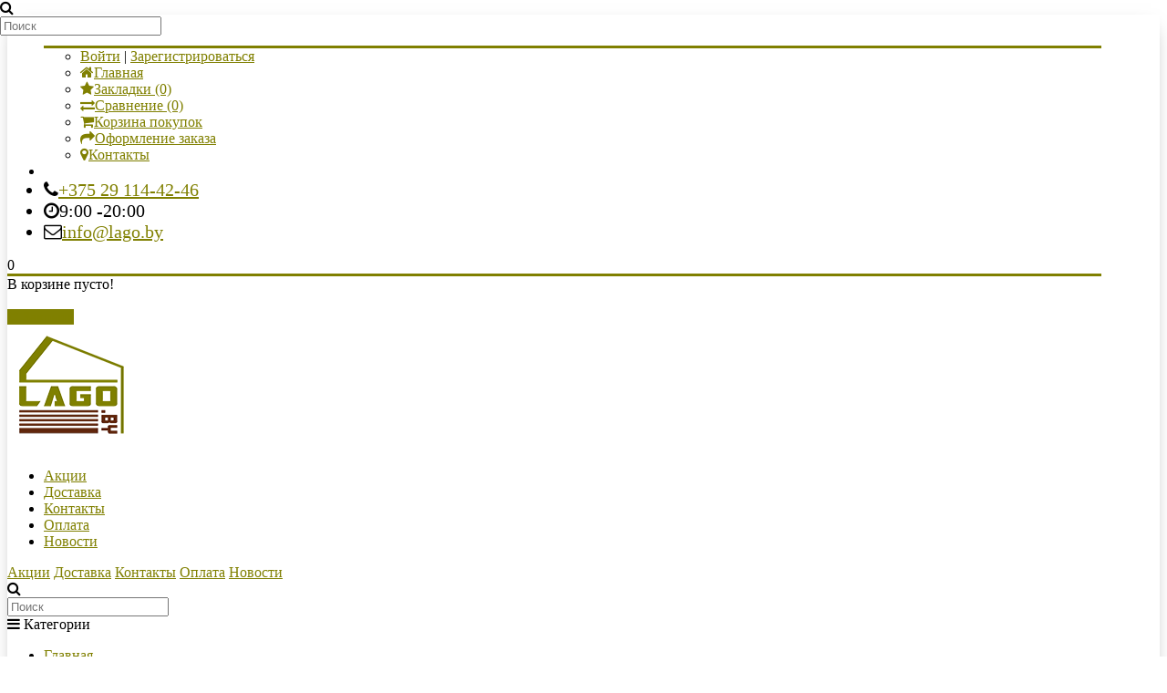

--- FILE ---
content_type: text/html; charset=utf-8
request_url: https://lago.by/
body_size: 23009
content:
<!DOCTYPE html>
<html dir="ltr" lang="ru">
<head>
<meta charset="UTF-8" />

<meta name="format-detection" content = "telephone=no" />
<meta name="HandheldFriendly" content="True" />
<meta name="MobileOptimized" content="320" />
<meta name="viewport" content="width=device-width, initial-scale=1, minimum-scale=1, maximum-scale=1, user-scalable=no" />
<link rel="icon" href=​"favicon.ico" type="image/x-icon">
<title>Интернет магазин Lago.by. Здесь вы можете купить ламинат и линолеум</title>
<!-- OCFilter Start -->
<!-- OCFilter End -->


						
<base href="https://lago.by/" />
<meta name="description" content="Широкий выбор ламината и линолеума от разных производителей, с бесплатной доставкой по Гомелю и Гомельской области." />
<meta property="og:title" content="Интернет магазин Lago.by. Здесь вы можете купить ламинат и линолеум" />
<meta property="og:type" content="website" />
<meta property="og:url" content="https://lago.by/" />
<meta property="og:image" content="https://lago.by/image/data/logo-main1.png" />
<meta property="og:site_name" content="Ламинат, Линолеум, Сайдинг ПВХ, Панели ПВХ" />
<link href="https://lago.by/image/data/favicon.png" rel="icon" />
<!-- AppleIcon -->
<link rel="apple-touch-icon" href="image/appleicon/touch-icon-iphone.png">
<link rel="apple-touch-icon" sizes="76x76" href="image/appleicon/touch-icon-ipad.png">
<link rel="apple-touch-icon" sizes="120x120" href="image/appleicon/touch-icon-iphone-retina.png">
<link rel="apple-touch-icon" sizes="152x152" href="image/appleicon/touch-icon-ipad-retina.png">
<!-- GoogleFonts -->
<link href='https://fonts.googleapis.com/css?family=Open+Sans:400,300,600,700&subset=latin,cyrillic-ext,latin-ext,cyrillic' rel="stylesheet" type="text/css">
<link href='https://fonts.googleapis.com/css?family=Marck+Script&subset=latin,cyrillic' rel='stylesheet' type='text/css'>
<!-- CSS -->
<link rel="stylesheet" type="text/css" href="catalog/view/theme/default/stylesheet/stylesheet.css" />

			
        <link rel="stylesheet" type="text/css" href="catalog/view/theme/default/stylesheet/free_stickers.css" />
			
			
<link rel="stylesheet" type="text/css" href="//netdna.bootstrapcdn.com/font-awesome/4.0.3/css/font-awesome.css" />
<link rel="stylesheet" type="text/css" href="catalog/view/javascript/jquery/ui/themes/ui-lightness/jquery-ui-1.8.16.custom.css" />
<link rel="stylesheet" type="text/css" href="catalog/view/theme/default/stylesheet/stylesheet.css" media="screen" />
<!-- JS -->
<script type="text/javascript" src="//ajax.googleapis.com/ajax/libs/jquery/1.10.2/jquery.min.js"></script>
<script type="text/javascript" src="catalog/view/javascript/js/jquery.flexnav.js"></script>
<script type="text/javascript">jQuery(document).ready(function($) {$(".flexnav").flexNav();});</script>
<script type="text/javascript" src="catalog/view/javascript/jquery/jquery-1.7.1.min.js"></script>
<script type="text/javascript" src="catalog/view/javascript/jquery/jquery.flexslider-min.js"></script>
<script type="text/javascript" src="catalog/view/javascript/common.js"></script>
<script type="text/javascript" src="catalog/view/javascript/jquery/ui/jquery-ui-1.8.16.custom.min.js"></script>
<script type="text/javascript" src='catalog/view/javascript/js/jquery.elevatezoom.js'></script>
<script type="text/javascript" src="catalog/view/javascript/js/animation-menu.js"></script>
<script type="text/javascript" src="catalog/view/javascript/js/owl.carousel.js"></script>
<script type="text/javascript" src="catalog/view/javascript/js/jquery.dcjqaccordion.js"></script>
<script type="text/javascript" src="catalog/view/javascript/jquery.dcjqaccordion.js"></script>
<script type="text/javascript" src="catalog/view/javascript/jquery/nivo-slider/jquery.nivo.slider.pack.js"></script>

<!-- html5.js for IE less than 9 -->
<!--[if lt IE 9]>
	<script src="https://html5shim.googlecode.com/svn/trunk/html5.js"></script>
<![endif]-->

<!-- css3-mediaqueries.js for IE less than 9 -->
<!--[if lt IE 9]>
	<script src="https://css3-mediaqueries-js.googlecode.com/svn/trunk/css3-mediaqueries.js"></script>
<![endif]-->

<!--[if IE 7]> 
<link rel="stylesheet" type="text/css" href="catalog/view/theme/default/stylesheet/ie7.css" />
<![endif]-->
<!--[if lt IE 7]>
<link rel="stylesheet" type="text/css" href="catalog/view/theme/default/stylesheet/ie6.css" />
<script type="text/javascript" src="catalog/view/javascript/DD_belatedPNG_0.0.8a-min.js"></script>
<script type="text/javascript">
DD_belatedPNG.fix('#logo img');
</script>
<![endif]-->

<script>
  (function(i,s,o,g,r,a,m){i['GoogleAnalyticsObject']=r;i[r]=i[r]||function(){
  (i[r].q=i[r].q||[]).push(arguments)},i[r].l=1*new Date();a=s.createElement(o),
  m=s.getElementsByTagName(o)[0];a.async=1;a.src=g;m.parentNode.insertBefore(a,m)
  })(window,document,'script','//www.google-analytics.com/analytics.js','ga');

  ga('create', 'UA-61208264-1', 'auto');
  ga('send', 'pageview');

</script>
<!-- BEGIN JIVOSITE CODE {literal} -->
<script type='text/javascript'>
(function(){ var widget_id = 'TylAoM8SpU';var d=document;var w=window;function l(){
var s = document.createElement('script'); s.type = 'text/javascript'; s.async = true; s.src = '//code.jivosite.com/script/widget/'+widget_id; var ss = document.getElementsByTagName('script')[0]; ss.parentNode.insertBefore(s, ss);}if(d.readyState=='complete'){l();}else{if(w.attachEvent){w.attachEvent('onload',l);}else{w.addEventListener('load',l,false);}}})();</script>
<!-- {/literal} END JIVOSITE CODE -->
<script type="text/javascript">
/* init Call Service */
var CallSiteId = '1c414aad941b105af0e5aeb9e83651c4';
var CallBaseUrl = '//uptocall.com';
(function() {
    var lt = document.createElement('script');
    lt.type ='text/javascript';
    lt.charset = 'utf-8';
    lt.async = true;
    lt.src = (document.location.protocol == 'https:' ? 'https:' : 'http:') + CallBaseUrl + '/widget/client.js?rnd='+Math.floor(Math.random(0,1000)*1000);
    var sc = document.getElementsByTagName('script')[0];
    if (sc) sc.parentNode.insertBefore(lt, sc);
    else document.documentElement.firstChild.appendChild(lt);
})();
</script>
<script type="text/javascript">(window.Image ? (new Image()) : document.createElement('img')).src = 'https://vk.com/rtrg?p=VK-RTRG-115397-4nYP3';</script>

<style type="text/css">


#container { max-width: 1200px; }
#top { max-width: 1200px; }
#header { max-width: 1200px; }
.breadcrumb {    max-width: 1200px; }
#footer { max-width: 1200px; }
#social { max-width: 1200px; }
#powered { max-width: 1200px; }
.owl-origin {
    -webkit-perspective: 1200px;
    -moz-perspective : 1200px;
    perspective : 1200px;
}

/****************************************************************/
/***************** AVA STORE RESPONSIVE 1200 ********************/
/****************************************************************/

@media screen and (min-width: 1201px) and (max-width: 5000px) {
        .product-list { margin-left: -10px; }
        .product-list .name { height: 34px; margin-bottom: 3px; overflow: hidden; }
        .product-list > div { display: inline-block; vertical-align: top; width: 573px; margin-left: 10px; }
        #column-left + #content .product-list > div { display: inline-block; vertical-align: top; width: 453px;    margin-left: 10px; }
        #column-right + #content .product-list > div { display: inline-block; vertical-align: top; width: 453px; margin-left: 10px; }
        #column-left + #column-right + #content .product-list > div { display: inline-block; vertical-align: top; width: 700px; margin-left: 10px; }
}

@media screen and (max-width: 1200px) {
        
        #container { max-width: 980px; }
        #header { max-width: 980px; }
        #top { max-width: 980px; }
        #footer { max-width: 980px; }
        #powered { max-width: 980px; }
        .breadcrumb { max-width: 980px; }

        .top-search2 { width: 120px; }
        .top-search2:focus { width: 640px; }
        #top > ul > li { padding-right: 2px; }

        #column-left + #column-right + #content .flex-direction-nav a { top: 20%; }
        #column-left + #content .flex-direction-nav a { top: 30%; }
        #column-right + #content .flex-direction-nav a { top: 30%; }

        #column-left + #column-right + #content .product-compare { width: 100%; text-align: center;    padding: 0px 0px 20px; }
        #column-left + #column-right + #content .category-details .display a { max-width: 220px; }
        
        .product-grid > div { margin: 0px 5px 15px 10px; }
        .product-grid .description { height: 46px; }
        #column-left + #content .product-grid > div { margin: 0px 10px 15px; }
        #column-right + #content .product-grid > div { margin: 0px 10px 15px; }
        #column-left + #column-right + #content .product-grid { margin-right: -22px; }
        #column-left + #column-right + #content .product-grid > div { margin: 0px 22px 15px 10px; }
        
        #column-left + #column-right + #content .product-info .left { float: none; display: block; margin: 0px 0px 30px 110px; }
        #column-left + #column-right + #content .product-info > .left + .right { margin: 0px; }
        
        .category-list ul li { margin-left:6px; width:147px; }
        #column-left + #content .category-list ul li { margin-left:16px; width: 156px;}
        #column-right + #content .category-list ul li {    margin-left:16px; width: 156px;}
        #column-left + #column-right + #content .category-list ul li { margin-left: 7px; width: 150px; }
        
        .product-info .option-image .imagename{ width: 100%; }
        .product-info .option-image tr { width: 100%; }
        
        .box-product > div { margin: 0px 0px 20px 22px; }
        #column-left + #content .box-product > div { margin: 0px 0px 20px 10px; }
        #column-right + #content .box-product > div { margin: 0px 0px 20px 10px; }
        #column-left + #column-right + #content .box-product > div { margin: 0px 0px 20px 46px; }
        
        .box-news { width: 304px; }
        #column-left + #content .box-news { width:342px; }
        #column-right + #content .box-news { width:342px; }
        #column-left + #column-right + #content .box-news { margin: 0px 4px 30px !important;width: 230px; }
		
        .sitemap-info .right { float: none; }
        .sitemap-info .left { float: none; }
}

@media screen and (max-width: 1024px) {
        .product-grid .image::after { bottom: -6px; }
        .product-grid .grid-button { opacity: 1; bottom: 0px; position: relative; }
        .product-grid .image { padding-bottom: 50px; background-color: #EEEEEE; }
        .product-grid .cart { bottom: 10px; left: 60px; }
        .product-grid .cart .button{ 
                -webkit-border-radius: 3px;
                -moz-border-radius: 3px;
                -khtml-border-radius: 3px;
                border-radius: 3px;
                height: 30px; width: 92px;
                background: url('catalog/view/theme/default/image/icon-cart2.png') 50% 50% no-repeat #22B699;
                -webkit-transform: rotate(0deg);
                -moz-transform: rotate(0deg);
                -o-transform: rotate(0deg);
                -ms-transform: rotate(0deg);
                transform: rotate(0deg);
        }
        .product-grid .wishlist { bottom: 10px; left: 10px; }
        .product-grid .wishlist a {
                -webkit-border-radius: 3px;
                -moz-border-radius: 3px;
                -khtml-border-radius: 3px;
                border-radius: 3px;
                height: 30px;
                width: 32px;
                background: url('catalog/view/theme/default/image/icon-wishList2.png') 50% 50% no-repeat #22B699;
                -webkit-transform: rotate(0deg);
                -moz-transform: rotate(0deg);
                -o-transform: rotate(0deg);
                -ms-transform: rotate(0deg);
                transform: rotate(0deg);
        }
        .product-grid .compare { bottom: 10px; left: 170px; }
        .product-grid .compare a {
                -webkit-border-radius: 3px;
                -moz-border-radius: 3px;
                -khtml-border-radius: 3px;
                border-radius: 3px;
                height: 30px;
                width: 32px;
                background: url('catalog/view/theme/default/image/icon-compare2.png') 50% 50% no-repeat #22B699;
                -webkit-transform: rotate(0deg);
                -moz-transform: rotate(0deg);
                -o-transform: rotate(0deg);
                -ms-transform: rotate(0deg);
                transform: rotate(0deg);
        }
}

@media screen and (max-width: 1000px) {
		
		#container { max-width: 740px; }
		#header { max-width: 740px; }
		#top { max-width: 740px; }
		#footer { max-width: 740px; }
		#powered { max-width: 740px; }
		.breadcrumb { max-width: 740px; }
		
		#top > ul > .headinfo .headmobile { display:none; }
		#top > ul > .headinfo .heademail { display:none; }
		.headinfo { font-size: 14px; font-weight: 600; top: 14px;}
		
		.success { left: 28%; }
		.warning { left: 28%; }
		
		/* ADAPTIVE HEADER */
		#menu { display: none; }
		#top .search2 { left: 5px!important; z-index: 10; }
		.top-search2 { width: 110px; }
		.top-search2:focus { width: 400px; }
		.mobile-menu { display: table-cell; vertical-align: middle; width: 100%; text-align: right; }
		.mobile-menu a { font-size: 14px; margin: 4px 2px; }
		.menu-button { display: block; }
		.mobile-category { display: block; }
		/* ADAPTIVE HEADER END */
	
		.flex-direction-nav a { top: 30% !important; }
		
		#column-left + #column-right + #content .product-filter .limit { float: left; margin-left: 0px; }
		.category-details .display a { max-width: 340px; }
		#column-left + #column-right + #content .category-details .display a { max-width: 340px; }
		
		#column-left + #column-right + #content { margin-right: 0px; margin-left: 0px; }
		#column-right + #content { margin-right: 0px; }
		#column-left + #content { margin-left: 0px; }
		#column-left, #column-right { display: none; }
		
		#column-left + #column-right + #content .product-grid {	margin-right: -12px; }
		.product-grid > div { margin: 0px 10px 15px }
		#column-left + #column-right + #content .product-grid > div { margin: 0px 10px 15px; }
		
		#column-left + #column-right + #content .product-info .left { float: left; margin: 0px 15px 0px 0px; }
		#column-left + #column-right + #content .product-info > .left + .right { margin-left: 280px; }
		
		.category-list ul li { margin-left:16px; width:156px; }
		#column-left + #content .category-list ul li { margin-left:16px; width:156px; }
		#column-right + #content .category-list ul li {	margin-left:16px; width:156px; }
		#column-left + #column-right + #content .category-list ul li { margin-left:16px; width:156px; }
		
		.box-product > div { margin: 0px 0px 20px 10px; }
		#column-left + #content .box-product > div { margin: 0px 0px 20px 10px; }
		#column-right + #content .box-product > div { margin: 0px 0px 20px 10px; }
		#column-left + #column-right + #content .box-product > div { margin: 0px 0px 20px 10px; }
		
		#footer .column { display: table-cell; margin: 0px 5px 10px; width: 48%; min-height: 174px }
		
		.box-news { margin: 0 10px 30px!important; width: 338px!important; }
		#column-left + #column-right + #content .box-news { margin: 0 10px 30px!important; width: 338px!important; }
}
		
		
@media screen and (max-width: 760px) {
		
		#container { max-width: 500px; }
		#header { max-width: 540px; }
		#top { max-width: 540px; }
		#footer { max-width: 540px; }
		#powered { max-width: 540px; }
		.breadcrumb { max-width: 540px; }
		
		.headinfo .headworktime { display: none!important; }
		#header #logo img { max-width: 100%; }
		
		#top > ul > li { padding-right: 10px; }
		#top .search2 { display: none; }
		
		.success { left: 18%; }
		.warning { left: 18%; }
		
		#header #logo { display: block; padding-right: 0px; text-align: center; }
		.mobile-search { display: block; }
		.no-search { display: none; }
		#menu ul { text-align: left; }
		#menu { display: none; }
		
		/* ADAPTIVE MENU */
		.small_cat { position: relative; display: none; margin-top: 20px; }
		.mobile-category { display: block; }
		.menu-button { display: block; }
		.mobile-menu { display: block; text-align: center!important; }
		/* ADAPTIVE MENU END */
		
		.checkout-content .left, .checkout-content .right { width: 100%; }
		.login-content .left, .login-content .right { width: 100%; }
		.contact-info .left, .contact-info .right { width: 100%; }
		.sitemap-info .left, .sitemap-info .right { width: 100%; }
		
		.checkout-heading { height: 13px; overflow: hidden; }
		input.large-field, select.large-field { width: 440px; }
		#payment-new td input {width: 200px;}
		#payment-new td select {width: 200px;}
		#shipping-new td input {width: 200px;}
		#shipping-new  td select {width: 200px;}
		.checkout-product td { padding: 2px; }
		
		.flex-direction-nav a { top: 20% !important; }
		
		.jcarousel-skin-opencart .jcarousel-prev-horizontal { top: 28px!important; }
		.jcarousel-skin-opencart .jcarousel-next-horizontal { top: 28px!important; }
		
		.compare-info { overflow-x: scroll; display: block; }
		
		.product-compare { width: 100%; text-align: center;	padding: 0px 0px 20px; }
		.product-filter .limit { float: left; margin-left: 0px; }
		.category-details .display a { max-width: 220px; }
		#column-left + #column-right + #content .category-details .display a { max-width: 220px; }
		
		.product-grid { margin-right: -24px; }
		#column-left + #column-right + #content .product-grid { margin-right: -24px; }
		#column-left + #content .product-grid { margin-right: -24px; }
		#column-right + #content .product-grid { margin-right: -24px; }
		
		.product-grid > div { margin: 0px 24px 15px 10px; }
		#column-left + #column-right + #content .product-grid > div { margin: 0px 24px 15px 10px; }
		#column-left + #content .product-grid > div { margin: 0px 24px 15px 10px; }
		#column-right + #content .product-grid > div { margin: 0px 24px 15px 10px; }
		
		.category-list ul li { margin-left: 16px; width: 138px; }
		#column-left + #content .category-list ul li { margin-left:16px; width: 138px;}
		#column-right + #content .category-list ul li {	margin-left:16px; width: 138px;}
		#column-left + #column-right + #content .category-list ul li { margin-left:16px; width: 138px; }
		
		.product-info .left { float: none; display: block; margin: 0px 0px 30px 110px; }
		.product-info > .left + .right { margin: 0px; }
		#column-left + #column-right + #content .product-info .left { float: none; display: block; margin: 0px 0px 30px 110px; }
		#column-left + #column-right + #content .product-info > .left + .right { margin: 0px; }
		
		.box-product > div { margin: 0px 0px 20px 48px; }
		#column-left + #content .box-product > div { margin: 0px 0px 20px 48px; }
		#column-right + #content .box-product > div { margin: 0px 0px 20px 48px; }
		#column-left + #column-right + #content .box-product > div { margin: 0px 0px 20px 48px; }
		
		.box-news { margin: 0 0 40px 10px!important; width: 224px!important; }
		.newsimage img { width: 100px !important; }
		#column-left + #column-right + #content .box-news { margin: 0 0 40px 10px!important; width: 224px!important; }
		
		#content .content .left { width: 100%; }
 		#content .content .right { width: 100%; }
 		
		/*** account-register ***/
		table.form tr td {display: block;}
		.soglasie { display: table;padding: 20px 5px;font-size: 14px;text-align: center; }
		.soglasie a { font-size: 14px; }
		
		.return-name { width: 100%; margin-bottom: 10px; }
		.return-model { width: 100%; margin-bottom: 10px; }
		.return-quantity { width: 100%; margin-bottom: 10px; }
		.return-reason { width: 100%; margin-bottom: 20px; }
		.return-opened { width: 100%; margin-bottom: 20px; }
		.return-captcha { width: 100%; margin-bottom: 20px; }
}
		
		
@media screen and (max-width: 560px) {
		
		#container { max-width: 450px; }
		#header { max-width: 450px; }
		#top { max-width: 450px; }
		#footer { max-width: 450px; }
		#powered { max-width: 450px; }
		.breadcrumb { max-width: 450px; }
		
		.headinfo { display:inline-block; }
		#top > ul > .headinfo .headphone { display:inline-block; }
		#top > ul > .headinfo .headmobile { display:inline-block; }
		#top > ul > .headinfo .headworktime { display:none; }
		#top > ul > .headinfo .heademail { display:none; }
		
		.success { top: 70px; left: 15%; }
		.warning { top: 70px; left: 15%; }
		
		input.large-field, select.large-field { width: 390px; }
		#payment-new td input {width: 200px;}
		#payment-new td select {width: 200px;}
		#shipping-new td input {width: 200px;}
		#shipping-new  td select {width: 200px;}
		
		.flex-direction-nav a { top: 16% !important;  }

		.jcarousel-skin-opencart .jcarousel-prev-horizontal { top: 22px!important; }
		.jcarousel-skin-opencart .jcarousel-next-horizontal { top: 22px!important; }

		.category-list ul li { margin-left:16px; width: 27%; }
		#column-left + #column-right + #content .category-list ul li { margin-left:16px; width: 27%; }
		#column-left + #content .category-list ul li { margin-left:16px; width: 27%;}
		#column-right + #content .category-list ul li {	margin-left:16px; width: 27%;}
		
		.product-filter .sortb { display: block; }
		.product-filter .limitb { display: block; }
		
		.category-details .display a { max-width: 180px; }
		#column-left + #column-right + #content .category-details .display a { max-width: 180px; }
		
		.product-list .name a { font-size: 12px!important; font-weight: 600!important; }
		
		.product-grid { margin-right: -10px; }
		#column-left + #column-right + #content .product-grid { margin-right: -10px; }
		#column-left + #content .product-grid { margin-right: -10px; }
		#column-right + #content .product-grid { margin-right: -10px; }
		
		.product-grid > div { margin: 0px 0px 15px 10px; width: 198px; }
		#column-left + #column-right + #content .product-grid > div { margin: 0px 0px 15px 10px; width: 198px; }
		#column-left + #content .product-grid > div { margin: 0px 0px 15px 10px; width: 198px; }
		#column-right + #content .product-grid > div { margin: 0px 0px 15px 10px; width: 198px; }
		
		.product-grid .cart { left: 55px; }
		.product-grid .wishlist { left: 10px; }
		.product-grid .compare { left: 160px; }
		
		#top .menu_name  { display: none; }
 		#top .menu_name1 { display: none; }
 		#top .menu_name2 { display: none; }
 		#top .menu_name3 { display: none; }
 		
 		.product-info .left { float: none; display: block; margin: 0px 0px 30px 80px; }
		.product-info > .left + .right { margin: 0px; }
		#column-left + #column-right + #content .product-info .left { float: none; display: block; margin: 0px 0px 30px 80px; }
		#column-left + #column-right + #content .product-info > .left + .right { margin: 0px; }
 		
 		.box-product > div { margin: 0px 0px 20px 28px; }
		#column-left + #content .box-product > div { margin: 0px 0px 20px 28px; }
		#column-right + #content .box-product > div { margin: 0px 0px 20px 28px; }
		#column-left + #column-right + #content .box-product > div { margin: 0px 0px 20px 28px; }

 		.box-news { margin: 0 0 40px 0!important; width: 100%!important;  }
		.newsimage img { width: 100px !important; }
		#column-left + #column-right + #content .box-news { margin: 0 0 40px 0!important; width: 100%!important; }
		.panelcollapsed .description { display: block;line-height: 20px;padding: 0px 10px 0px; }
		.panelcollapsed .image { margin: 0px; width: 100%; }
		.panelcollapsed .image img { margin: 0px; width: 100%; }
		.panelcollapsed h2 { margin-top: 20px; }
 		
		.order_info .order2 { display: none; }
		
		.wishlist-info .model { display: none; }
		
 		#footer .column { display: table-cell; margin: 0px 5px 10px; width: 98%; min-height: 174px }
}
		
		
@media screen and (max-width: 470px) {
		
		#container { max-width: 300px; }
		#header { max-width: 300px; }
		#top { max-width: 300px; }
		#footer { max-width: 300px; }
		#powered { max-width: 300px; }
		.breadcrumb { max-width: 300px; }
		
		.headinfo { display:inline-block; right: 36px; top: 14px; }
		#top > ul > .headinfo .headphone { display:inline-block; }
		#top > ul > .headinfo .headmobile { display:none; }
		#top > ul > .headinfo .headworktime { display:none; }
		#top > ul > .headinfo .heademail { display:none; }
		
		.success { padding: 90px 0px 20px; width: 100%; top: 60px; left: 0%;}
		.warning { padding: 90px 0px 20px; width: 100%; top: 60px; left: 0%;}
		
		.mini-cart-info .name { width: 100px; }
		#top #cart .checkout .button { width: 100%; margin-bottom: 10px; }
		.cart-info thead .image { display: none; }
		.cart-info tbody .image { display: none; }
		.cart-info thead .model { display: none; }
		.cart-info tbody .model { display: none; }
		.cart-info thead .price { display: none; }
		.cart-info tbody .price { display: none; }
		.cart-info tbody .total { width: 70px; }
		#payment-new td input {width: 140px;}
		#payment-new td select {width: 140px;}
		#shipping-new td input {width: 140px;}
		#shipping-new  td select {width: 140px;}

		.buttons .left, .buttons .right { float: none; display: block; }
		.buttons .left .button, .buttons .right .button { width: 100%; margin: 5px 0px; }
		
		.checkout-content .left, .checkout-content .right { width: 100%; }
		.login-content .left, .login-content .right { width: 100%; }
		.contact-info .left, .contact-info .right { width: 100%; }
		.sitemap-info .left, .sitemap-info .right { width: 100%; }
		
		
		.checkout-heading { height: 13px; overflow: hidden; }
		input.large-field, select.large-field { width: 140px; }
		.checkout-product td { padding: 2px; }
		.checkout-product thead .model { display: none; }
		.checkout-product tbody .model { display: none; }
		.checkout-product tr { font-size: 9px; }
		.checkout-product td { font-size: 9px; }
		.checkout-product a { font-size: 9px; }
		.checkout-product > th { font-size: 9px; }
		.checkout-product > textarea { font-size: 9px; }
		
		.flex-direction-nav a { display: none!important; }
		
		#owl-example .item { padding-left: 34px; }
		#owl-example2 .item { padding-left: 34px; }
		#owl-example3 .item { padding-left: 34px; }
		#owl-example4 .item { padding-left: 34px; }
		#owl-example5 .item { padding-left: 34px; }
		#owl-example6 .item { padding-left: 34px; }
		#owl-example7 .item { padding-left: 34px; }
		#owl-example8 .item { padding-left: 34px; }
		#owl-example9 .item { padding-left: 34px; }
		#owl-example10 .item { padding-left: 34px; }
		#owl-example11 .item { padding-left: 34px; }
		
		.nocarousel { display: none }
		
		.category-list ul li { margin-left:16px; width: 40%; }
		#column-left + #content .category-list ul li { margin-left:16px; width: 40%;}
		#column-right + #content .category-list ul li {	margin-left:16px; width: 40%;}
		#column-left + #column-right + #content .category-list ul li { margin-left:16px; width: 40%; }
		
		.product-filter .sortb { display: block; }
		.product-filter .sort select { width: 160px; }
		.product-filter .limitb { display: block; }
		.product-filter .limit select { width: 80px; }
		
		.category-details .display a { max-width: 120px; }
		#column-left + #column-right + #content .category-details .display a { max-width: 120px; }
		
		.product-grid { margin-right: -10px; text-align: center; }
		#column-left + #column-right + #content .product-grid { margin-right: -10px; text-align: center;  }
		#column-left + #content .product-grid { margin-right: -10px; text-align: center;  }
		#column-right + #content .product-grid { margin-right: -10px; text-align: center; }
		
		.product-grid > div { margin: 0px 0px 15px; width: 211px; }
		#column-left + #column-right + #content .product-grid > div { margin: 0px 0px 15px; width: 211px; }
		#column-left + #content .product-grid > div { margin: 0px 0px 15px; width: 211px; }
		#column-right + #content .product-grid > div { margin: 0px 0px 15px; width: 211px; }
		.product-grid .cart { left: 60px; }
		.product-grid .wishlist { left: 10px; }
		.product-grid .compare { left: 170px; }
		
		.product-list .right { float: right; margin-left: 0px; padding-left: 0px; }
		.product-list .left .image { float: none; }
		
		#top .menu_name  { display: none; }
 		#top .menu_name1 { display: none; }
 		#top .menu_name2 { display: none; }
 		#top .menu_name3 { display: none; }
 		
 		#header #logo { padding-right: 10px; }
 		
 		.product-info .image .sale { right: -6px; }
 		.product-info .infoleft { display: block; }
 		.product-info .wishlist .w1 { display: none; }
 		.product-info .wishlist .w2 { display: none; }
 		.product-info .compare .c1 { display: none; }
 		.product-info .compare .c2 { display: none; }
 		.product-info .cart-inside { width: 250px; }
 		.product-info .left { float: none; display: block; margin: 0px 0px 30px 5px; }
		.product-info > .left + .right { margin: 0px; }
		#column-left + #column-right + #content .product-info .left { float: none; display: block; margin: 0px 0px 30px 5px; }
		#column-left + #column-right + #content .product-info > .left + .right { margin: 0px; }
		.product-info .inforight { border-top: 1px solid #EEEEEE; display: block; margin-top: 10px; padding: 10px 0px 0px 65px; width: 185px; }
 		
 		.product-info .option-image img { width: 50px!important; }
 		
 		.box-product > div { margin: 0px 0px 20px 10px; width: 114px; }
		#column-left + #content .box-product > div { margin: 0px 0px 20px 10px; width: 114px; }
		#column-right + #content .box-product > div { margin: 0px 0px 20px 10px; width: 114px; }
		#column-left + #column-right + #content .box-product > div { margin: 0px 0px 20px 10px; width: 114px; }
 		
 		.powered_oplata { text-align: center; float: none; }
		.powered_oplata a img { width: 46px; }
 		
		.order_info td { padding: 1px!important; font-size: 10px!important; }
		
		.scrollup{ display: none!important; }
		
		ul { padding-left: 10px; }
		
		.wishlist-info .model { display: none; }
		.wishlist-info .stock { display: none; }
		.wishlist-info .image { display: none; }
		.wishlist-info td { padding: 7px 2px; }
		
		.order-list .order-content div { margin-bottom: 10px; text-align: left; width: 100%; }
		
		input[type="text"], input[type="password"], select, textarea { width: 100%; }
		
		.manufacturer-list ul { width: 100%; }
		
 		#footer .column { display: table-cell; margin: 0px 5px 10px; width: 98%; min-height: 174px }
}
		
		
img {
    	max-width: 100%;
    	height: auto;
    	width: auto\9; /* ie8 */
}
.video embed,
.video object,
.video iframe {
    	width: 100%;
    	height: auto;
}
/****************************************************************/
/****************** AVA STORE RESPONSIVE END ********************/
/****************************************************************/


.product-info .cart .button{
    padding: 0px 10px 0px 30px;
    margin: 0px 10px 10px;
    -webkit-border-radius: 5px;
    -moz-border-radius: 5px;
    -khtml-border-radius: 5px;
    border-radius: 5px;
    height: 38px;
    background: url('catalog/view/theme/default/image/icon-cart2.png') 10px 50% no-repeat #22B699;
    -moz-box-shadow:inset 0 0 0 2px rgba(255, 255, 255, 0.35);
    -webkit-box-shadow:inset 0 0 0 2px rgba(255, 255, 255, 0.35);
    box-shadow:inset 0 0 0 2px rgba(255, 255, 255, 0.35);
    color: #fff;
    text-decoration: none;
    font-size: 14px;
    line-height: 38px;
    font-weight: 400;
}
.product-info .cartbutton {
    display: inline-block;
}
.product-info .cartbutton a {
    padding: 0px;
    margin: 0px 0px 10px;
    height: 38px;
    display: inline-block;
    font-size: 14px;
    line-height: 38px;
}
.product-info .wishlist .w3 {
    padding: 0px 10px 0px 30px;
    margin: 0px 0px 10px;
    -webkit-border-radius: 5px;
    -moz-border-radius: 5px;
    -khtml-border-radius: 5px;
    border-radius: 5px;
    height: 38px;
    background: url('catalog/view/theme/default/image/icon-wishList2.png') 8px 50% no-repeat #22B699;
    display: inline-block;
    -moz-box-shadow:inset 0 0 0 2px rgba(255, 255, 255, 0.35);
    -webkit-box-shadow:inset 0 0 0 2px rgba(255, 255, 255, 0.35);
    box-shadow:inset 0 0 0 2px rgba(255, 255, 255, 0.35);
    color: #fff;
    text-decoration: none;
    font-size: 14px;
    line-height: 38px;
}
.product-info .compare .c3 {
    padding: 0 10px 0 30px;
    margin: 0px 0px 10px;
    -webkit-border-radius: 5px;
    -moz-border-radius: 5px;
    -khtml-border-radius: 5px;
    border-radius: 5px;
    height: 38px;
    background: url('catalog/view/theme/default/image/icon-compare2.png') 8px 50% no-repeat #22B699;
    display: inline-block;
    -moz-box-shadow:inset 0 0 0 2px rgba(255, 255, 255, 0.35);
    -webkit-box-shadow:inset 0 0 0 2px rgba(255, 255, 255, 0.35);
    box-shadow:inset 0 0 0 2px rgba(255, 255, 255, 0.35);
    color: #fff;
    text-decoration: none;
    font-size: 14px;
    line-height: 38px;
}

#container-100 {
background-image: url('image/data/fon1-min3.jpg');

background-repeat: repeat-x;
background-position: center;
background-attachment: fixed;
}
a, a:visited, a b {color:#808001;}
#retinaicon{background:#808001;}
#top #cart .heading {background-color:#808001;}
#top #cart .content {border-top: 3px solid #808001;}
#top #cart .content:before {border-bottom: 8px solid #808001;}
#menu > ul > li > a > span {background-color: #808001;}
#menu > ul > li:hover a {color: #808001;}
#menu > ul > li > a:hover {color: #808001;}
#menu > ul > li > a.active {border-bottom: 1px solid #808001; color: #808001;}
#menu > ul > li > a.active:hover {color: #808001;}
#menu > ul > li > div {border-top: 3px solid #808001;}
#menu > ul > li > div > ul > li > a:hover {color:#808001!important;}
#menu > ul > li.active a {border-bottom: 1px solid #808001;	color: #808001;}
.top-search2:focus { border: 1px solid #808001!important; }
.top-mobile-search:focus { border: 1px solid #808001!important; }
.pagination .links b {border: 3px solid #808001;}
a.button, input.button {background-color: #808001;}
input.button {background-color: #808001;}
.htabs a.selected {border-top: 5px solid #808001;}
.box .box-heading {border-top: 5px solid #808001;}
.abc-a b {color: #808001;}
.abc-a b:hover { background-color: #808001;}
ul.accordion > li > a.active {background-color: #808001;}
ul.accordion > li ul > li > a {color: #808001;}
ul.box-category > li > a.active {background-color: #808001;}
ul.box-category > li ul:before {background-color: #808001;}
ul.box-category > li ul > li > a{color: #808001;}
#sample-menu-1 li.active {background-color: #808001!important; }
ul.box-category-openchild > li > a.active { background-color: #808001!important; }
ul.box-category-openchild > li ul > li > a { color: #808001!important; }
ul.box-category-openchild > li > a.active + ul:before { background-color: #808001!important; }
ul.box-category-openchild > li > a.active + ul:after{ background-color: #808001!important; }
.box-accordeon ul li .down {background-color: #808001;}
.box-accordeon > ul > li > a.active {background-color: #808001;}
.box-accordeon > ul > li ul li a {color: #808001;}
.box-accordeon > ul > li ul > li > ul li a {color: #808001;}
.box-accordeon > ul > li ul > li > ul li > ul li a {color: #808001;}
.category-list ul li:hover span {color: #808001; border-top: 1px solid #808001;}
.category-list ul li:hover span:before{background-color: #808001;}
.category-details .display .select {background-color: #808001;}
.category-details .display .select:after {background-color: #808001;}
.product-compare .icon-compare {background-color: #808001;}
.product-compare:hover a {color: #808001;}
.product-list .cart .button {background-color: #808001;}
.product-list .wishlist a {background-color: #808001;}
.product-list .compare a {background-color: #808001;}
.product-grid .cart .button{background-color: #808001;}
.product-grid .wishlist a {background-color: #808001;}
.product-grid .compare a {background-color: #808001;}
.product-info .description span {color: #808001;}
.product-info .cart .button {background-color: #808001;}
.product-info .wishlist .w3 {background-color: #808001;}
.product-info .compare .c3 {background-color: #808001;}
.step{background-color: #808001;}
.step:before{background-color: #808001;}
.contact-info i {background-color: #808001;}
.sitemap-info ul li a {border: 1px solid #808001; color: #808001;}
.sitemap-info ul li ul li a {background-color: #808001;}
.sitemap-info ul li ul li:first-child:before {border-bottom: 8px solid #808001;}
#footer .column i {background-color: #808001;}
#social a i:hover {color: #808001;}
#social a .myworld:hover {background-color: #808001;}
#social a .odnoklassniki:hover {background-color: #808001;}
.banner div {border-top: 5px solid #808001;}
#top > ul > div li:hover i {background-color: #808001;}
.menu_head {background-color: #808001;}
.menu_head1{background-color: #808001;}
.menu_head2{background-color: #808001;}
.menu_head3{background-color: #808001;}
.menu_body {border-top: 3px solid #808001;}
.menu_body:before {background-color: #808001;}
.menu_body1 {border-top: 3px solid #808001;}
.menu_body1:before {background-color: #808001;}
.menu_body2 {border-top: 3px solid #808001;}
.menu_body2:before {background-color: #808001;}
.menu_body3 {border-top: 3px solid #808001;}
.menu_body3:before {background-color: #808001;}
.owl-theme .owl-controls .owl-buttons div {color: #808001;}
.owl-theme .owl-controls .owl-buttons div:hover {color: #808001;}
.owl-theme .owl-controls .owl-page span {background: #808001;}
#column-right .item:hover .info .name a {color: #808001;}    
#column-left .item:hover .info .name a {color: #808001;}
.slideshow {border-top: 5px solid #808001;}
.jcarousel-skin-opencart .jcarousel-next-horizontal {background-color: #808001;}
.jcarousel-skin-opencart .jcarousel-prev-horizontal {background-color: #808001;}

.breadcrumb-100 { box-shadow: 0px 7px 20px -10px rgba(0, 0, 0, 0.506); }
.footer-100 { box-shadow: 0px 7px 20px 3px rgba(0, 0, 0, 0.506) }


	.item .name a {max-height: 34px;min-height: 34px;overflow: hidden;}
	#column-left .item .name a {max-height: 34px;min-height: 12px;overflow: hidden;}
	#column-right .item .name a {max-height: 34px;min-height: 12px;overflow: hidden;}


#top > ul > .headinfo li {font-size:20px;}
#top > ul > .headinfo li a {font-size:20px;} 
</style>
<style id='out-of-stock' type='text/css'><!--
.grey { background: url("catalog/view/theme/default/image/notfon.png") 10% 50% no-repeat #909090!important; }
.cart-inside .grey { background: url('catalog/view/theme/default/image/icon-info.png') 50% 50% no-repeat #909090!important; }
.cart-inside .cartbutton .grey { background: url('catalog/view/theme/default/image/logged_close1.png') 8% 48% no-repeat #909090!important; }
.product-list .grey { background: url('catalog/view/theme/default/image/icon-info.png') 50% 50% no-repeat #909090!important; }
.product-grid .grey { background: url('catalog/view/theme/default/image/icon-info.png') 50% 50% no-repeat #909090!important; }

--></style>
</head>



<body>
<div class="header-100">
<div class="top-100"><div id="top">
<ul>
<li>
<p><a class="menu_head"></a><a class="menu_name">Мой аккаунт</a></p>
<div class="myaccount">
<ul class="menu_body">
<li class="li_menu_account">
        <a href="https://lago.by/login/" class="enter">Войти</a> | <a href="https://lago.by/simpleregister/" class="registr">Зарегистрироваться</a>    </li>
<li class="li_menu"><a href="https://lago.by/"><i class="fa fa-home"></i>Главная</a></li>
<li class="li_menu"><a href="https://lago.by/wishlist/" id="wishlist-total"><i class="fa fa-star"></i>Закладки (0)</a></li>
<li class="li_menu"><a href="https://lago.by/compare-products/" id="compare-total"><i class="fa fa-exchange"></i>Сравнение (0)</a></li>
<li class="li_menu"><a href="https://lago.by/simplecheckout/"><i class="fa fa-shopping-cart"></i>Корзина покупок</a></li>
<li class="li_menu"><a href="https://lago.by/simplecheckout/"><i class="fa fa-share"></i>Оформление заказа</a></li>
<li class="li_menu"><a href="https://lago.by/contact-us/"><i class="fa fa-map-marker"></i>Контакты</a></li>
</ul>
</div>
</li>




<li class="search2">
<div id="header" style="margin:0px;min-height:0px;padding:0px;position:absolute;z-index:6;left:0px;top:0px;">
	<div class="button-search"><i class="fa fa-search"></i></div>
	<input class="top-search2" type="text" name="search" placeholder="Поиск" value="" />
</div>
</li>



<div class="headinfo">
<li class="headphone"><i title="Phone" class="fa fa-phone"></i><a href="tel:+375 29 114-42-46">+375 29 114-42-46</a></li>


<li class="headworktime"><i title="Work Time" class="fa fa-clock-o"></i>9:00 -20:00</li>

<li class="heademail"><i title="Email" class="fa fa-envelope-o"></i><a href="mailto:info@lago.by">info@lago.by</a></li>
</div>
</ul>

<div id="cart">
  <span id="cart-total">0</span>
  <div class="heading">
    <a title="Корзина покупок"></a></div>
  <div class="content">
        <div class="empty">В корзине пусто!<br /><br /><a class="button" id="close_cart"><i class="fa fa-times"></i> Закрыть</a></div>
      </div>
</div>

<!-- "Close" button mobile devices fix -->
<script type="text/javascript">
    $(function() {
        $('#close_cart').live('click', function (event) {
            event.preventDefault();
            $('#cart').removeClass('active');
        });
    });
</script>
</div></div>


<div id="header">

    <div id="logo">
    <img src="https://lago.by/image/data/logo-main1.png" title="Ламинат, Линолеум, Сайдинг ПВХ, Панели ПВХ" alt="Ламинат, Линолеум, Сайдинг ПВХ, Панели ПВХ" />
    </div>
  


<div id="menu">

<ul>
                        <li><a href="https://lago.by/index.php?route=product/special">Акции</a></li>
                                    <li><a href="https://lago.by/index.php?route=information/information&amp;information_id=6">Доставка</a></li>
                                    <li><a href="https://lago.by/contact">Контакты</a></li>
                                    <li><a href="https://lago.by/oplata">Оплата</a></li>
                                    <li><a href="https://lago.by/all-news/">Новости</a></li>
                                                                                                                                                                                                
<script type="text/javascript"><!-- 
$('div#menu li').each(function () {if (this.getElementsByTagName("a")[0].href == location.href) this.className = "active";});
//--></script>

</ul>

</div>

<div class="mobile-menu">
  	                <a href="https://lago.by/index.php?route=product/special">Акции</a>                        <a href="https://lago.by/index.php?route=information/information&amp;information_id=6">Доставка</a>                        <a href="https://lago.by/contact">Контакты</a>                        <a href="https://lago.by/oplata">Оплата</a>                        <a href="https://lago.by/all-news/">Новости</a>                                                                                                                                                                                    </div>

<div class="mobile-search">
 <div id="header" style="margin:0px;min-height:0px;padding:0px;position:relative;z-index:6;left:0px;top:0px;">
   <div class="button-search"><i class="fa fa-search"></i></div>
   <input class="top-mobile-search" type="text" name="search" placeholder="Поиск" value="" />
 </div>
</div>



<div class="menu-button"><i class="fa fa-bars"></i> Категории</div>
        <nav class="mobile-category">
          <ul data-breakpoint="2000" class="flexnav">
    <li><a href="https://lago.by/">Главная</a></li>
        <li>	<a href="https://lago.by/linoleum/">Линолеум<span></span></a>
	            
            
                <ul>
                                        <li><a href="https://lago.by/linoleum/blacktex-cat/">Beaufloor (Бельгия)</a></li>
                                        <li><a href="https://lago.by/linoleum/ivc-gomel/">IVC (Бельгия)</a></li>
                                        <li><a href="https://lago.by/linoleum/juteks-gomel/">Juteks (Словения - РФ)</a></li>
                                        <li><a href="https://lago.by/linoleum/tarkett-linoleum/">Tarkett (Сербия - РФ)</a></li>
                                        <li><a href="https://lago.by/linoleum/%D0%BA%D0%BE%D0%BC%D0%B8%D1%82%D0%B5%D0%BA%D1%81%D0%BB%D0%B8%D0%BD/">КомитексЛин (РФ)</a></li>
                                        <li><a href="https://lago.by/linoleum/linoleum-5/">Линолеум шириной 5 метров</a></li>
                                        <li><a href="https://lago.by/linoleum/linoleum-3-10/">Линолеум шириной 3.10 м</a></li>
                                        <li><a href="https://lago.by/linoleum/ostatok/">Остатки линолеума</a></li>
                                        <li><a href="https://lago.by/linoleum/linoleum-plitka/">Линолеум под плитку</a></li>
                                        <li><a href="https://lago.by/linoleum/klei-lin/">Клей для линолеума</a></li>
                            </ul>
              
          </li>
        <li>	<a href="https://lago.by/laminate/">Ламинат<span></span></a>
	            
            
                <ul>
                                        <li><a href="https://lago.by/laminate/kronopol-cat/">KronoPol (Польша)</a></li>
                                        <li><a href="https://lago.by/laminate/kronostar-gomel/">Kronostar (Россия)</a></li>
                                        <li><a href="https://lago.by/laminate/kastamonu/">Kastamonu (Россия)</a></li>
                                        <li><a href="https://lago.by/laminate/kronospan-belarus/">Kronospan (Беларусь)</a></li>
                                        <li><a href="https://lago.by/laminate/tarkett-gomel/">Tarkett (Германия)</a></li>
                                        <li><a href="https://lago.by/laminate/tarkett-rus/">Tarkett (Россия)</a></li>
                                        <li><a href="https://lago.by/laminate/classen/">Classen (Германия)</a></li>
                                        <li><a href="https://lago.by/laminate/kronoswiss-gomel/">KronoSwiss (Швейцария)</a></li>
                                        <li><a href="https://lago.by/laminate/gomeldrev/">HomeFloor</a></li>
                                        <li><a href="https://lago.by/laminate/deshevo/">Ламинат по низким ценам</a></li>
                            </ul>
              
          </li>
        <li>	<a href="https://lago.by/mejkomnatnie-dveri/">Межкомнатные двери<span></span></a>
	            
            
                <ul>
                                        <li><a href="https://lago.by/mejkomnatnie-dveri/doors-glyanec/">Глянцевые Двери</a></li>
                                        <li><a href="https://lago.by/mejkomnatnie-dveri/doors-3d/">Двери 3D</a></li>
                                        <li><a href="https://lago.by/mejkomnatnie-dveri/massive/">Двери из массива</a></li>
                                        <li><a href="https://lago.by/mejkomnatnie-dveri/doors-mdf/">Двери МДФ</a></li>
                                        <li><a href="https://lago.by/mejkomnatnie-dveri/doors-pvc/">Двери ПВХ</a></li>
                                        <li><a href="https://lago.by/mejkomnatnie-dveri/doors-garmoshka/">Двери раздвижные (гармошка)</a></li>
                                        <li><a href="https://lago.by/mejkomnatnie-dveri/doors-glass/">Двери Стеклянные</a></li>
                                        <li><a href="https://lago.by/mejkomnatnie-dveri/shpon/">Двери шпонированные</a></li>
                                        <li><a href="https://lago.by/mejkomnatnie-dveri/doors-painted/">Двери Эмаль(окрашенные)</a></li>
                                        <li><a href="https://lago.by/mejkomnatnie-dveri/ecoshpon/">Экошпон</a></li>
                                        <li><a href="https://lago.by/mejkomnatnie-dveri/door-furniture/">Дверная фурнитура</a></li>
                            </ul>
              
          </li>
        <li>	<a href="https://lago.by/comercial-pokr/">Комерческое покрытие<span></span></a>
	            
            
                <ul>
                                        <li><a href="https://lago.by/comercial-pokr/prem-jut-get/">Juteks Premium (Гетерогенное покрытие В2 Д2 Т2 РП1)</a></li>
                                        <li><a href="https://lago.by/comercial-pokr/primoplus/">Tarkett PrimoPlus Гомогенное покрытие</a></li>
                                        <li><a href="https://lago.by/comercial-pokr/sinteros-gomo/">Синтерос (Tarkett) Гомогенное покрытие</a></li>
                            </ul>
              
          </li>
        <li>	<a href="https://lago.by/art-vinyl/">Виниловые полы (Art Vinyl)<span></span></a>
	            
            
                <ul>
                                        <li><a href="https://lago.by/art-vinyl/tarkett-art-vinyl/">Tarkett</a></li>
                            </ul>
              
          </li>
        <li>	<a href="https://lago.by/kovrovoe-pokritie/">Ковровое покрытие<span></span></a>
	            
            
                <ul>
                                        <li><a href="https://lago.by/kovrovoe-pokritie/sintelon_cat/">Sintelon</a></li>
                                        <li><a href="https://lago.by/kovrovoe-pokritie/iskusstvennaya-trava/">Искусственная трава</a></li>
                            </ul>
              
          </li>
        <li>	<a href="https://lago.by/paneli-pv%D1%81/">Панели ПВХ<span></span></a>
	            
            
                <ul>
                                        <li><a href="https://lago.by/paneli-pv%D1%81/vox-polsha-belarus-paneli/">Vox (Польша - Беларусь)</a></li>
                                        <li><a href="https://lago.by/paneli-pv%D1%81/aquaton-potolok/">Акватон (Потолочные панели ПВХ)</a></li>
                                        <li><a href="https://lago.by/paneli-pv%D1%81/aquaton/">Акватон (Стеновые 3D панели)</a></li>
                                        <li><a href="https://lago.by/paneli-pv%D1%81/alta-profil-paneli/">Альта Профиль (Россия)</a></li>
                                        <li><a href="https://lago.by/paneli-pv%D1%81/dekostar-rossiya/">Декостар (Россия)</a></li>
                                        <li><a href="https://lago.by/paneli-pv%D1%81/accessories-pvc/">Комлектующие к панелям ПВХ</a></li>
                                        <li><a href="https://lago.by/paneli-pv%D1%81/olimpiya-rossiya/">Олимпия (Россия)</a></li>
                            </ul>
              
          </li>
        <li>	<a href="https://lago.by/podlozhka/">Подложка</a>
	            
          </li>
        <li>	<a href="https://lago.by/paneli-mdf/">Панели МДФ<span></span></a>
	            
            
                <ul>
                                        <li><a href="https://lago.by/paneli-mdf/kronostar-rossiya-mdf/">Kronostar (Россия)</a></li>
                                        <li><a href="https://lago.by/paneli-mdf/paneli-souz/">Панели МДФ Союз</a></li>
                                        <li><a href="https://lago.by/paneli-mdf/paneli-mdf-dop/">Комплектующие</a></li>
                            </ul>
              
          </li>
        <li>	<a href="https://lago.by/sajding-pvh/">Сайдинг ПВХ<span></span></a>
	            
            
                <ul>
                                        <li><a href="https://lago.by/sajding-pvh/vox-polsha-belarus-saiding-pvc/">Vox (Польша - Беларусь)</a></li>
                                        <li><a href="https://lago.by/sajding-pvh/alta-profil-rossiya-saiding-pvc/">Альта Профиль (Россия)</a></li>
                                        <li><a href="https://lago.by/sajding-pvh/u-plast-gomel/">Ю-Пласт (Беларусь)</a></li>
                            </ul>
              
          </li>
        <li>	<a href="https://lago.by/plintus-pv%D1%81/">Плинтус ПВХ<span></span></a>
	            
            
                <ul>
                                        <li><a href="https://lago.by/plintus-pv%D1%81/rico-royal/">Rico-Royal высота 76мм</a></li>
                            </ul>
                <ul>
                                        <li><a href="https://lago.by/plintus-pv%D1%81/vox-polsha-belarus-plintus/">Vox (Польша - Беларусь)</a></li>
                            </ul>
                <ul>
                                        <li><a href="https://lago.by/plintus-pv%D1%81/%D1%80%D0%BE%D1%81%D0%BC%D0%B0%D1%82-%D0%BF%D0%BB%D0%B8%D0%BD%D1%82%D1%83%D1%81/">РосМат (Россия)</a></li>
                            </ul>
                <ul>
                                        <li><a href="https://lago.by/plintus-pv%D1%81/components-plintus/">Комплектующие</a></li>
                            </ul>
              
          </li>
        <li>	<a href="https://lago.by/plity-osp-osb/">Плиты ОСБ (OSB)</a>
	            
          </li>
                
          </ul>
        </nav>

</div>

</div>

<div id="container-100">
<div id="container">
<div id="notification"></div>

<script type="text/javascript">
	$(document).ready(function() {
		if($(window).width()<=750) {
			//confirm("wow!");
			$('#header input').attr('name','search2');
			$('.mobile-search #header input').attr('name','search');
		} else {
			$('#header input').attr('name','search');
		}
	});
</script><style type="text/css">
.header-100 {
	box-shadow: 0px 7px 20px -10px rgba(0, 0, 0, 0.506);
	-moz-box-shadow: 0px 7px 20px -10px rgba(0, 0, 0, 0.506);
	-webkit-box-shadow: 0px 7px 20px -10px rgba(0, 0, 0, 0.506);
} 
</style>
<div id="column-left">
    <div class="box">
	<div class="box-heading"><i class="fa fa-bars"></i> Категории</div>
	<div class="box-content box-accordeon"><ul id="cat_accordion"><li class="custom_id20"><a class="" href="https://lago.by/linoleum/">Линолеум</a> <span class="down"></span><ul><li class="custom_id306"><a class="" href="https://lago.by/linoleum/blacktex-cat/">Beaufloor (Бельгия)</a> <span class="down"></span><ul><li class="custom_id307"><a class="" href="https://lago.by/linoleum/blacktex-cat/blacktex/">Blacktex</a></li></ul></li><li class="custom_id79"><a class="" href="https://lago.by/linoleum/ivc-gomel/">IVC (Бельгия)</a></li><li class="custom_id72"><a class="" href="https://lago.by/linoleum/juteks-gomel/">Juteks (Словения - РФ)</a> <span class="down"></span><ul><li class="custom_id283"><a class="" href="https://lago.by/linoleum/juteks-gomel/emorezo/">Emprezo</a></li><li class="custom_id189"><a class="" href="https://lago.by/linoleum/juteks-gomel/js-flash/">Flash</a></li><li class="custom_id197"><a class="" href="https://lago.by/linoleum/juteks-gomel/forum/">Forum</a></li><li class="custom_id184"><a class="" href="https://lago.by/linoleum/juteks-gomel/glamour/">Glamour</a></li><li class="custom_id330"><a class="" href="https://lago.by/linoleum/juteks-gomel/liberty-juteks/">Libery</a></li><li class="custom_id74"><a class="" href="https://lago.by/linoleum/juteks-gomel/megapolis/">Megapolis</a></li><li class="custom_id203"><a class="" href="https://lago.by/linoleum/juteks-gomel/jut-premium/">Premium (Комерческий В2  Д2  Т2  РП1)</a></li><li class="custom_id312"><a class="" href="https://lago.by/linoleum/juteks-gomel/prima/">Prima</a></li><li class="custom_id75"><a class="" href="https://lago.by/linoleum/juteks-gomel/respect/">Respect</a></li><li class="custom_id76"><a class="" href="https://lago.by/linoleum/juteks-gomel/strong-ru-plus/">Strong Ru Plus</a></li><li class="custom_id251"><a class="" href="https://lago.by/linoleum/juteks-gomel/trend/">Trend</a></li><li class="custom_id304"><a class="" href="https://lago.by/linoleum/juteks-gomel/gost-jut/">Gost ГОСТ 18108-80</a></li></ul></li><li class="custom_id65"><a class="" href="https://lago.by/linoleum/tarkett-linoleum/">Tarkett (Сербия - РФ)</a> <span class="down"></span><ul><li class="custom_id311"><a class="" href="https://lago.by/linoleum/tarkett-linoleum/admiral/">Admiral</a></li><li class="custom_id277"><a class="" href="https://lago.by/linoleum/tarkett-linoleum/delta/">Delta</a></li><li class="custom_id294"><a class="" href="https://lago.by/linoleum/tarkett-linoleum/diva/">Diva</a></li><li class="custom_id323"><a class="" href="https://lago.by/linoleum/tarkett-linoleum/energy/">Energy</a></li><li class="custom_id60"><a class="" href="https://lago.by/linoleum/tarkett-linoleum/force-serbia/">Force (Serbia)</a></li><li class="custom_id331"><a class="" href="https://lago.by/linoleum/tarkett-linoleum/gladiator/">Gladiator (Serbia)</a></li><li class="custom_id61"><a class="" href="https://lago.by/linoleum/tarkett-linoleum/premium-serbia-cat/">Premium (Serbia)</a></li><li class="custom_id222"><a class="" href="https://lago.by/linoleum/tarkett-linoleum/sprint-pro/">Sprint Pro</a></li><li class="custom_id317"><a class="" href="https://lago.by/linoleum/tarkett-linoleum/tarkett-status/">Status</a></li><li class="custom_id291"><a class="" href="https://lago.by/linoleum/tarkett-linoleum/absolut/">Абсолют (Serbia)</a></li><li class="custom_id320"><a class="" href="https://lago.by/linoleum/tarkett-linoleum/tarkett-hyperion/">Гиперион</a></li><li class="custom_id63"><a class="" href="https://lago.by/linoleum/tarkett-linoleum/discovery-rf-cat/">Дискавери (РФ)</a></li><li class="custom_id64"><a class="" href="https://lago.by/linoleum/tarkett-linoleum/europe-cat/">Европа (РФ)</a></li><li class="custom_id66"><a class="" href="https://lago.by/linoleum/tarkett-linoleum/idilya-nova-gomel/">Идилия нова (РФ)</a></li><li class="custom_id274"><a class="" href="https://lago.by/linoleum/tarkett-linoleum/caprice/">Каприз</a></li><li class="custom_id67"><a class="" href="https://lago.by/linoleum/tarkett-linoleum/komfort-gomel/">Комфорт (РФ)</a></li><li class="custom_id313"><a class="" href="https://lago.by/linoleum/tarkett-linoleum/legend/">Легенда</a></li><li class="custom_id314"><a class="" href="https://lago.by/linoleum/tarkett-linoleum/polystil-lux/">Люкс</a></li><li class="custom_id69"><a class="" href="https://lago.by/linoleum/tarkett-linoleum/moda-gomel/">Мода (РФ)</a></li><li class="custom_id318"><a class="" href="https://lago.by/linoleum/tarkett-linoleum/tarkett-space/">Спэйс</a></li><li class="custom_id280"><a class="" href="https://lago.by/linoleum/tarkett-linoleum/tar-standart/">Стандарт ГОСТ 18108-80</a></li><li class="custom_id187"><a class="" href="https://lago.by/linoleum/tarkett-linoleum/taifun/">Тайфун (РФ)</a></li><li class="custom_id319"><a class="" href="https://lago.by/linoleum/tarkett-linoleum/tarkett-titan/">Титан</a></li><li class="custom_id177"><a class="" href="https://lago.by/linoleum/tarkett-linoleum/favorit/">Фаворит (РФ)</a></li><li class="custom_id185"><a class="" href="https://lago.by/linoleum/tarkett-linoleum/eruption/">Эрапшен (РФ)</a></li><li class="custom_id26"><a class="" href="https://lago.by/linoleum/tarkett-linoleum/evolution-linoleum/">Evolution (Serbia)</a></li><li class="custom_id327"><a class="" href="https://lago.by/linoleum/tarkett-linoleum/polaris/">Полярис</a></li><li class="custom_id329"><a class="" href="https://lago.by/linoleum/tarkett-linoleum/stimul/">Стимул</a></li></ul></li><li class="custom_id86"><a class="" href="https://lago.by/linoleum/%D0%BA%D0%BE%D0%BC%D0%B8%D1%82%D0%B5%D0%BA%D1%81%D0%BB%D0%B8%D0%BD/">КомитексЛин (РФ)</a> <span class="down"></span><ul><li class="custom_id186"><a class="" href="https://lago.by/linoleum/%D0%BA%D0%BE%D0%BC%D0%B8%D1%82%D0%B5%D0%BA%D1%81%D0%BB%D0%B8%D0%BD/versal/">Версаль</a></li><li class="custom_id88"><a class="" href="https://lago.by/linoleum/%D0%BA%D0%BE%D0%BC%D0%B8%D1%82%D0%B5%D0%BA%D1%81%D0%BB%D0%B8%D0%BD/parma/">Парма</a></li></ul></li><li class="custom_id295"><a class="" href="https://lago.by/linoleum/linoleum-5/">Линолеум шириной 5 метров</a></li><li class="custom_id254"><a class="" href="https://lago.by/linoleum/linoleum-3-10/">Линолеум шириной 3.10 м</a></li><li class="custom_id166"><a class="" href="https://lago.by/linoleum/ostatok/">Остатки линолеума</a></li><li class="custom_id252"><a class="" href="https://lago.by/linoleum/linoleum-plitka/">Линолеум под плитку</a></li><li class="custom_id172"><a class="" href="https://lago.by/linoleum/klei-lin/">Клей для линолеума</a></li></ul></li><li class="custom_id18"><a class="" href="https://lago.by/laminate/">Ламинат</a> <span class="down"></span><ul><li class="custom_id298"><a class="" href="https://lago.by/laminate/kronopol-cat/">KronoPol (Польша)</a> <span class="down"></span><ul><li class="custom_id299"><a class="" href="https://lago.by/laminate/kronopol-cat/dresden/">Dresden</a></li><li class="custom_id322"><a class="" href="https://lago.by/laminate/kronopol-cat/marine-cat/">Marine</a></li><li class="custom_id301"><a class="" href="https://lago.by/laminate/kronopol-cat/krono-modern/">Modern</a></li><li class="custom_id300"><a class="" href="https://lago.by/laminate/kronopol-cat/parfe-floor/">Parfe Floor</a></li><li class="custom_id324"><a class="" href="https://lago.by/laminate/kronopol-cat/terra-4v/">Terra</a></li></ul></li><li class="custom_id96"><a class="" href="https://lago.by/laminate/kronostar-gomel/">Kronostar (Россия)</a> <span class="down"></span><ul><li class="custom_id328"><a class="" href="https://lago.by/index.php?route=product/category&amp;path=18_96_328">Arto 4v</a></li><li class="custom_id209"><a class="" href="https://lago.by/laminate/kronostar-gomel/de-facto/">De Facto (12 мм толщина) 4v</a></li><li class="custom_id161"><a class="" href="https://lago.by/laminate/kronostar-gomel/eco-tec-32/">Eco-tec 32 класс</a></li><li class="custom_id273"><a class="" href="https://lago.by/laminate/kronostar-gomel/europe-line/">Europe Line</a></li><li class="custom_id289"><a class="" href="https://lago.by/laminate/kronostar-gomel/eventum/">Eventum 4v</a></li><li class="custom_id101"><a class="" href="https://lago.by/laminate/kronostar-gomel/grunhoff/">Grunhoff 32 класс</a></li><li class="custom_id292"><a class="" href="https://lago.by/laminate/kronostar-gomel/grunhoff-4v/">Grunhoff 32 класс (4v фаска)</a></li><li class="custom_id102"><a class="" href="https://lago.by/laminate/kronostar-gomel/symbio%20kronostar%20%D0%BB%D0%B0%D0%BC%D0%B8%D0%BD%D0%B0%D1%82%20%D0%B3%D0%BE%D0%BC%D0%B5%D0%BB%D1%8C/">SymBio 33 класс</a></li><li class="custom_id103"><a class="" href="https://lago.by/laminate/kronostar-gomel/synchro-tec/">Synchro-Tec 33 класс (4v фаска)</a></li></ul></li><li class="custom_id190"><a class="" href="https://lago.by/laminate/kastamonu/">Kastamonu (Россия)</a> <span class="down"></span><ul><li class="custom_id253"><a class="" href="https://lago.by/laminate/kastamonu/ku-orange/">Orange (32 класс, 4-v фаска)</a></li><li class="custom_id191"><a class="" href="https://lago.by/laminate/kastamonu/ku-black/">Коллекция Black (33 класс, 4-v фаска)</a></li><li class="custom_id192"><a class="" href="https://lago.by/laminate/kastamonu/ku-red/">Коллекция Red (32 класс)</a></li></ul></li><li class="custom_id117"><a class="" href="https://lago.by/laminate/kronospan-belarus/">Kronospan (Беларусь)</a> <span class="down"></span><ul><li class="custom_id118"><a class="" href="https://lago.by/laminate/kronospan-belarus/castello32/">Castello 32 класс</a></li><li class="custom_id171"><a class="" href="https://lago.by/laminate/kronospan-belarus/forte-33/">Forte 33 класс</a></li><li class="custom_id285"><a class="" href="https://lago.by/laminate/kronospan-belarus/redclic/">Redclic 32 класс</a></li><li class="custom_id156"><a class="" href="https://lago.by/laminate/kronospan-belarus/super-natural-clasic/">Super Natural Classic (4v фаска)</a></li><li class="custom_id157"><a class="" href="https://lago.by/laminate/kronospan-belarus/variostep/">Variostep Classic (4v фаска)</a></li></ul></li><li class="custom_id91"><a class="" href="https://lago.by/laminate/tarkett-gomel/">Tarkett (Германия)</a> <span class="down"></span><ul><li class="custom_id93"><a class="" href="https://lago.by/laminate/tarkett-gomel/infinite/">Infinite 32 класс</a></li><li class="custom_id94"><a class="" href="https://lago.by/laminate/tarkett-gomel/lamin%27art/">Lamin'Art 32 класс</a></li><li class="custom_id95"><a class="" href="https://lago.by/laminate/tarkett-gomel/select-33class/">Select 33 класс</a></li><li class="custom_id104"><a class="" href="https://lago.by/laminate/tarkett-gomel/tornado/">Tornado 32 класс</a></li><li class="custom_id105"><a class="" href="https://lago.by/laminate/tarkett-gomel/vintage-tarkett/">Vintage 32 класс</a></li><li class="custom_id106"><a class="" href="https://lago.by/laminate/tarkett-gomel/woodstock/">Woodstock 32 класс</a></li></ul></li><li class="custom_id193"><a class="" href="https://lago.by/laminate/tarkett-rus/">Tarkett (Россия)</a> <span class="down"></span><ul><li class="custom_id309"><a class="" href="https://lago.by/laminate/tarkett-rus/cruise/">Cruise 4v</a></li><li class="custom_id310"><a class="" href="https://lago.by/laminate/tarkett-rus/espana/">Espana 4v</a></li><li class="custom_id308"><a class="" href="https://lago.by/laminate/tarkett-rus/regata/">Regata 4v 12мм</a></li><li class="custom_id278"><a class="" href="https://lago.by/laminate/tarkett-rus/woodstock-833/">Woodstock 833 4v</a></li><li class="custom_id288"><a class="" href="https://lago.by/laminate/tarkett-rus/ballet/">Ballet 833 4v</a></li><li class="custom_id194"><a class="" href="https://lago.by/laminate/tarkett-rus/tarkett-esetica/">Estetica 933 4v</a></li><li class="custom_id228"><a class="" href="https://lago.by/laminate/tarkett-rus/pilot-1033/">Pilot 1033 4v</a></li><li class="custom_id195"><a class="" href="https://lago.by/laminate/tarkett-rus/cinema/">Cinema 832 4v</a></li><li class="custom_id207"><a class="" href="https://lago.by/laminate/tarkett-rus/fiest832/">Fiesta 832</a></li><li class="custom_id225"><a class="" href="https://lago.by/laminate/tarkett-rus/intermezzo-833/">Intermezzo 833</a></li><li class="custom_id210"><a class="" href="https://lago.by/laminate/tarkett-rus/navigator/">Navigator 4v 12 мм</a></li><li class="custom_id205"><a class="" href="https://lago.by/laminate/tarkett-rus/woodstock833/">Woodstock 833</a></li><li class="custom_id293"><a class="" href="https://lago.by/laminate/tarkett-rus/ellade/">Ellada 832 4v</a></li></ul></li><li class="custom_id215"><a class="" href="https://lago.by/laminate/classen/">Classen (Германия)</a> <span class="down"></span><ul><li class="custom_id259"><a class="" href="https://lago.by/laminate/classen/1-floor-original/">1 Floor Original</a></li><li class="custom_id260"><a class="" href="https://lago.by/laminate/classen/1-floor-premium/">1 Floor Premium 4v</a></li><li class="custom_id302"><a class="" href="https://lago.by/laminate/classen/classen-ballade-4v/">Ballade 4v</a></li><li class="custom_id218"><a class="" href="https://lago.by/laminate/classen/extravagant-dynamic/">Extravagant Dynamic 4v</a></li><li class="custom_id216"><a class="" href="https://lago.by/laminate/classen/futuro-expert/">Futuro Expert 4v</a></li><li class="custom_id296"><a class="" href="https://lago.by/laminate/classen/home-8v-strip/">Home 8v Strip 4v</a></li><li class="custom_id315"><a class="" href="https://lago.by/laminate/classen/legend-classen/">Legend 4v</a></li><li class="custom_id316"><a class="" href="https://lago.by/laminate/classen/classen-liberty/">Liberty 4v</a></li><li class="custom_id217"><a class="" href="https://lago.by/laminate/classen/progressive/">Progressive 4v</a></li><li class="custom_id297"><a class="" href="https://lago.by/laminate/classen/trip-4v/">Trip 4V</a></li><li class="custom_id303"><a class="" href="https://lago.by/laminate/classen/classen-villa-4v/">Villa 4v</a></li><li class="custom_id219"><a class="" href="https://lago.by/laminate/classen/visio-grand/">Visio Grande 4v</a></li><li class="custom_id290"><a class="" href="https://lago.by/laminate/classen/cl-vogue/">Vogue 4v 10 мм</a></li></ul></li><li class="custom_id113"><a class="" href="https://lago.by/laminate/kronoswiss-gomel/">KronoSwiss (Швейцария)</a> <span class="down"></span><ul><li class="custom_id114"><a class="" href="https://lago.by/laminate/kronoswiss-gomel/swisselite-category/">Swiss Elite 32 класс</a></li><li class="custom_id115"><a class="" href="https://lago.by/laminate/kronoswiss-gomel/swissnoblesse/">Swiss Noblesse 32 класс</a></li><li class="custom_id145"><a class="" href="https://lago.by/laminate/kronoswiss-gomel/swiss-noblesse-v4/">Swiss Noblesse V4</a></li><li class="custom_id116"><a class="" href="https://lago.by/laminate/kronoswiss-gomel/swisssyncchrome/">Swiss SyncChrome 32 класс 4v фаска</a></li></ul></li><li class="custom_id325"><a class="" href="https://lago.by/laminate/gomeldrev/">HomeFloor</a> <span class="down"></span><ul><li class="custom_id326"><a class="" href="https://lago.by/laminate/gomeldrev/elegance-hf/">Elegance</a></li></ul></li><li class="custom_id160"><a class="" href="https://lago.by/laminate/deshevo/">Ламинат по низким ценам</a></li></ul></li><li class="custom_id231"><a class="" href="https://lago.by/mejkomnatnie-dveri/">Межкомнатные двери</a> <span class="down"></span><ul><li class="custom_id239"><a class="" href="https://lago.by/mejkomnatnie-dveri/doors-glyanec/">Глянцевые Двери</a></li><li class="custom_id238"><a class="" href="https://lago.by/mejkomnatnie-dveri/doors-3d/">Двери 3D</a></li><li class="custom_id235"><a class="" href="https://lago.by/mejkomnatnie-dveri/massive/">Двери из массива</a> <span class="down"></span><ul><li class="custom_id265"><a class="" href="https://lago.by/mejkomnatnie-dveri/massive/massive-olha/">Массив Ольхи</a></li><li class="custom_id264"><a class="" href="https://lago.by/mejkomnatnie-dveri/massive/massive-sosna/">Массив Сосны</a></li></ul></li><li class="custom_id236"><a class="" href="https://lago.by/mejkomnatnie-dveri/doors-mdf/">Двери МДФ</a> <span class="down"></span><ul><li class="custom_id261"><a class="" href="https://lago.by/mejkomnatnie-dveri/doors-mdf/lam-mdf/">Ламинированные</a></li><li class="custom_id263"><a class="" href="https://lago.by/mejkomnatnie-dveri/doors-mdf/perfectline-mdf/">Пефектлайн</a></li><li class="custom_id262"><a class="" href="https://lago.by/mejkomnatnie-dveri/doors-mdf/techno-mdf/">Техно</a></li></ul></li><li class="custom_id237"><a class="" href="https://lago.by/mejkomnatnie-dveri/doors-pvc/">Двери ПВХ</a> <span class="down"></span><ul><li class="custom_id270"><a class="" href="https://lago.by/mejkomnatnie-dveri/doors-pvc/pvc-doors-zaflex/">Зафлекс</a></li><li class="custom_id269"><a class="" href="https://lago.by/mejkomnatnie-dveri/doors-pvc/pvc-doors-standart/">ПВХ Стандарт</a></li><li class="custom_id271"><a class="" href="https://lago.by/mejkomnatnie-dveri/doors-pvc/pvc-doors-triplex/">Триплекс</a></li></ul></li><li class="custom_id241"><a class="" href="https://lago.by/mejkomnatnie-dveri/doors-garmoshka/">Двери раздвижные (гармошка)</a></li><li class="custom_id242"><a class="" href="https://lago.by/mejkomnatnie-dveri/doors-glass/">Двери Стеклянные</a></li><li class="custom_id234"><a class="" href="https://lago.by/mejkomnatnie-dveri/shpon/">Двери шпонированные</a> <span class="down"></span><ul><li class="custom_id268"><a class="" href="https://lago.by/mejkomnatnie-dveri/shpon/shpon-3dx/">3DX Дизайн</a></li><li class="custom_id266"><a class="" href="https://lago.by/mejkomnatnie-dveri/shpon/shpon-prem/">Премиум</a></li><li class="custom_id267"><a class="" href="https://lago.by/mejkomnatnie-dveri/shpon/shpon-standart/">Стандарт </a></li></ul></li><li class="custom_id240"><a class="" href="https://lago.by/mejkomnatnie-dveri/doors-painted/">Двери Эмаль(окрашенные)</a></li><li class="custom_id233"><a class="" href="https://lago.by/mejkomnatnie-dveri/ecoshpon/">Экошпон</a> <span class="down"></span><ul><li class="custom_id305"><a class="" href="https://lago.by/mejkomnatnie-dveri/ecoshpon/deform-d/">Deform серия D</a></li><li class="custom_id275"><a class="" href="https://lago.by/mejkomnatnie-dveri/ecoshpon/porstas-ecoshpon/">Portas Экошпон</a></li><li class="custom_id249"><a class="" href="https://lago.by/mejkomnatnie-dveri/ecoshpon/casaporte/">Касапорте</a></li><li class="custom_id246"><a class="" href="https://lago.by/mejkomnatnie-dveri/ecoshpon/seria-u-classic/">Серия U Классика</a></li><li class="custom_id247"><a class="" href="https://lago.by/mejkomnatnie-dveri/ecoshpon/seria-u-modern/">Серия U Модерн</a></li><li class="custom_id244"><a class="" href="https://lago.by/mejkomnatnie-dveri/ecoshpon/seria-x-classic/">Серия X Классика</a></li><li class="custom_id245"><a class="" href="https://lago.by/mejkomnatnie-dveri/ecoshpon/seria-x-modern/">Серия X Модерн</a></li><li class="custom_id248"><a class="" href="https://lago.by/mejkomnatnie-dveri/ecoshpon/seria-z/">Серия Z</a></li><li class="custom_id250"><a class="" href="https://lago.by/mejkomnatnie-dveri/ecoshpon/ecoshpon-city/">Сити</a></li><li class="custom_id287"><a class="" href="https://lago.by/mejkomnatnie-dveri/ecoshpon/ego-ecoshpon/">Эго</a></li></ul></li><li class="custom_id232"><a class="" href="https://lago.by/mejkomnatnie-dveri/door-furniture/">Дверная фурнитура</a> <span class="down"></span><ul><li class="custom_id255"><a class="" href="https://lago.by/mejkomnatnie-dveri/door-furniture/fur-arni/">Ручки Arni (Арни)</a></li><li class="custom_id256"><a class="" href="https://lago.by/mejkomnatnie-dveri/door-furniture/fur-lockit/">Ручки Lockit (Локит)</a></li><li class="custom_id272"><a class="" href="https://lago.by/mejkomnatnie-dveri/door-furniture/komplekt-mejkomnatnie/">Прочие комплектующие</a></li></ul></li></ul></li><li class="custom_id223"><a class="" href="https://lago.by/comercial-pokr/">Комерческое покрытие</a> <span class="down"></span><ul><li class="custom_id226"><a class="" href="https://lago.by/comercial-pokr/prem-jut-get/">Juteks Premium (Гетерогенное покрытие В2 Д2 Т2 РП1)</a></li><li class="custom_id243"><a class="" href="https://lago.by/comercial-pokr/primoplus/">Tarkett PrimoPlus Гомогенное покрытие</a></li><li class="custom_id224"><a class="" href="https://lago.by/comercial-pokr/sinteros-gomo/">Синтерос (Tarkett) Гомогенное покрытие</a></li></ul></li><li class="custom_id211"><a class="" href="https://lago.by/art-vinyl/">Виниловые полы (Art Vinyl)</a> <span class="down"></span><ul><li class="custom_id214"><a class="" href="https://lago.by/art-vinyl/tarkett-art-vinyl/">Tarkett</a> <span class="down"></span><ul><li class="custom_id213"><a class="" href="https://lago.by/art-vinyl/tarkett-art-vinyl/lounge/">Lounge (фаска с 4х сторон)</a></li><li class="custom_id212"><a class="" href="https://lago.by/art-vinyl/tarkett-art-vinyl/new-age/">New Age</a></li></ul></li></ul></li><li class="custom_id25"><a class="" href="https://lago.by/kovrovoe-pokritie/">Ковровое покрытие</a> <span class="down"></span><ul><li class="custom_id139"><a class="" href="https://lago.by/kovrovoe-pokritie/sintelon_cat/">Sintelon</a></li><li class="custom_id140"><a class="" href="https://lago.by/kovrovoe-pokritie/iskusstvennaya-trava/">Искусственная трава</a></li></ul></li><li class="custom_id17"><a class="" href="https://lago.by/paneli-pv%D1%81/">Панели ПВХ</a> <span class="down"></span><ul><li class="custom_id142"><a class="" href="https://lago.by/paneli-pv%D1%81/vox-polsha-belarus-paneli/">Vox (Польша - Беларусь)</a> <span class="down"></span><ul><li class="custom_id169"><a class="" href="https://lago.by/paneli-pv%D1%81/vox-polsha-belarus-paneli/vox-motivo/">Панели ПВХ Vox Digital Print</a></li><li class="custom_id178"><a class="" href="https://lago.by/paneli-pv%D1%81/vox-polsha-belarus-paneli/vox-white/">Панели ПВХ Vox Белые</a></li></ul></li><li class="custom_id258"><a class="" href="https://lago.by/paneli-pv%D1%81/aquaton-potolok/">Акватон (Потолочные панели ПВХ)</a></li><li class="custom_id257"><a class="" href="https://lago.by/paneli-pv%D1%81/aquaton/">Акватон (Стеновые 3D панели)</a></li><li class="custom_id141"><a class="" href="https://lago.by/paneli-pv%D1%81/alta-profil-paneli/">Альта Профиль (Россия)</a></li><li class="custom_id144"><a class="" href="https://lago.by/paneli-pv%D1%81/dekostar-rossiya/">Декостар (Россия)</a> <span class="down"></span><ul><li class="custom_id276"><a class="" href="https://lago.by/paneli-pv%D1%81/dekostar-rossiya/avangard-next/">Авангард Next(рельефные)</a></li><li class="custom_id179"><a class="" href="https://lago.by/paneli-pv%D1%81/dekostar-rossiya/deko-classic/">Классик</a></li><li class="custom_id182"><a class="" href="https://lago.by/paneli-pv%D1%81/dekostar-rossiya/dp-magic/">Магия</a></li><li class="custom_id180"><a class="" href="https://lago.by/paneli-pv%D1%81/dekostar-rossiya/dp-fusion/">Фьюжн</a></li><li class="custom_id181"><a class="" href="https://lago.by/paneli-pv%D1%81/dekostar-rossiya/dp-elegance/">Элеганс</a></li><li class="custom_id183"><a class="" href="https://lago.by/paneli-pv%D1%81/dekostar-rossiya/dp-lux-potolok/">Люкс Потолочная</a></li><li class="custom_id198"><a class="" href="https://lago.by/paneli-pv%D1%81/dekostar-rossiya/komplekt-dekoplast/">Комплектующие к панелям пвх</a></li></ul></li><li class="custom_id188"><a class="" href="https://lago.by/paneli-pv%D1%81/accessories-pvc/">Комлектующие к панелям ПВХ</a></li><li class="custom_id143"><a class="" href="https://lago.by/paneli-pv%D1%81/olimpiya-rossiya/">Олимпия (Россия)</a></li></ul></li><li class="custom_id57"><a class="" href="https://lago.by/podlozhka/">Подложка</a></li><li class="custom_id24"><a class="" href="https://lago.by/paneli-mdf/">Панели МДФ</a> <span class="down"></span><ul><li class="custom_id138"><a class="" href="https://lago.by/paneli-mdf/kronostar-rossiya-mdf/">Kronostar (Россия)</a></li><li class="custom_id173"><a class="" href="https://lago.by/paneli-mdf/paneli-souz/">Панели МДФ Союз</a> <span class="down"></span><ul><li class="custom_id174"><a class="" href="https://lago.by/paneli-mdf/paneli-souz/classic-mdf/">Союз Классик</a></li><li class="custom_id175"><a class="" href="https://lago.by/paneli-mdf/paneli-souz/medium-mdf/">Союз Медиум</a></li><li class="custom_id176"><a class="" href="https://lago.by/paneli-mdf/paneli-souz/modern-mdf/">Союз Модерн</a></li><li class="custom_id220"><a class="" href="https://lago.by/paneli-mdf/paneli-souz/souz-perfect/">Союз Перфект</a></li></ul></li><li class="custom_id158"><a class="" href="https://lago.by/paneli-mdf/paneli-mdf-dop/">Комплектующие</a></li></ul></li><li class="custom_id33"><a class="" href="https://lago.by/sajding-pvh/">Сайдинг ПВХ</a> <span class="down"></span><ul><li class="custom_id137"><a class="" href="https://lago.by/sajding-pvh/vox-polsha-belarus-saiding-pvc/">Vox (Польша - Беларусь)</a> <span class="down"></span><ul><li class="custom_id149"><a class="" href="https://lago.by/sajding-pvh/vox-polsha-belarus-saiding-pvc/cajnding-vox/">Cайндинг Vox</a></li><li class="custom_id151"><a class="" href="https://lago.by/sajding-pvh/vox-polsha-belarus-saiding-pvc/sajding-max-3/">Сайдинг Max-3</a></li><li class="custom_id152"><a class="" href="https://lago.by/sajding-pvh/vox-polsha-belarus-saiding-pvc/sajding-cokolnyj-solid/">Сайдинг Цокольный Solid</a></li><li class="custom_id150"><a class="" href="https://lago.by/sajding-pvh/vox-polsha-belarus-saiding-pvc/sofit-vox/">Софит Vox</a></li><li class="custom_id154"><a class="" href="https://lago.by/sajding-pvh/vox-polsha-belarus-saiding-pvc/komplektuyushhie-vox/">Комплектующие Vox</a></li></ul></li><li class="custom_id136"><a class="" href="https://lago.by/sajding-pvh/alta-profil-rossiya-saiding-pvc/">Альта Профиль (Россия)</a> <span class="down"></span><ul><li class="custom_id147"><a class="" href="https://lago.by/sajding-pvh/alta-profil-rossiya-saiding-pvc/blokxaus-sajding-imitiruyushhij-derevyannyj-brus/">&quot;Блокхаус&quot; сайдинг имитирующий деревянный брус</a></li><li class="custom_id208"><a class="" href="https://lago.by/index.php?route=product/category&amp;path=33_136_208">Аляска</a></li><li class="custom_id146"><a class="" href="https://lago.by/sajding-pvh/alta-profil-rossiya-saiding-pvc/vinilovyj-sajding/">Виниловый сайдинг</a></li><li class="custom_id204"><a class="" href="https://lago.by/sajding-pvh/alta-profil-rossiya-saiding-pvc/kanada-prem/">Канада+ (Премиум)</a></li><li class="custom_id165"><a class="" href="https://lago.by/sajding-pvh/alta-profil-rossiya-saiding-pvc/canada/">Канада+ (Престиж)</a></li><li class="custom_id148"><a class="" href="https://lago.by/sajding-pvh/alta-profil-rossiya-saiding-pvc/cokolnyj-sajding/">Цокольный сайдинг(Фасадные панели)</a></li><li class="custom_id155"><a class="" href="https://lago.by/sajding-pvh/alta-profil-rossiya-saiding-pvc/komplektuyushhie-altaprofil/">Комплектующие АльтаПрофиль</a></li></ul></li><li class="custom_id199"><a class="" href="https://lago.by/sajding-pvh/u-plast-gomel/">Ю-Пласт (Беларусь)</a> <span class="down"></span><ul><li class="custom_id202"><a class="" href="https://lago.by/sajding-pvh/u-plast-gomel/uplast-korab/">Корабельный Брус</a></li><li class="custom_id200"><a class="" href="https://lago.by/sajding-pvh/u-plast-gomel/timberblock/">Сайдинг Timberblock</a></li><li class="custom_id286"><a class="" href="https://lago.by/sajding-pvh/u-plast-gomel/kirpich-uplast/">Стоун-хаус Кирпич</a></li><li class="custom_id201"><a class="" href="https://lago.by/sajding-pvh/u-plast-gomel/komplekt-uplast/">Комплектующие Ю-Пласт</a></li></ul></li></ul></li><li class="custom_id34"><a class="" href="https://lago.by/plintus-pv%D1%81/">Плинтус ПВХ</a> <span class="down"></span><ul><li class="custom_id279"><a class="" href="https://lago.by/plintus-pv%D1%81/rico-royal/">Rico-Royal высота 76мм</a></li><li class="custom_id135"><a class="" href="https://lago.by/plintus-pv%D1%81/vox-polsha-belarus-plintus/">Vox (Польша - Беларусь)</a></li><li class="custom_id134"><a class="" href="https://lago.by/plintus-pv%D1%81/%D1%80%D0%BE%D1%81%D0%BC%D0%B0%D1%82-%D0%BF%D0%BB%D0%B8%D0%BD%D1%82%D1%83%D1%81/">РосМат (Россия)</a></li><li class="custom_id159"><a class="" href="https://lago.by/plintus-pv%D1%81/components-plintus/">Комплектующие</a></li></ul></li><li class="custom_id153"><a class="" href="https://lago.by/plity-osp-osb/">Плиты ОСБ (OSB)</a></li></ul></div>
</div>
<script type="text/javascript">
$(document).ready(function() {
	$('#cat_accordion').cutomAccordion({
		classExpand : 'custom_id0',
		menuClose: false,
		autoClose: true,
		saveState: false,
		disableLink: false,		
		autoExpand: true
	});
});
</script>
    <div class="box categoryblock">
  <div class="box-heading"><i class="fa fa-sort-alpha-asc"></i> Производители</div>
  <div class="box-content">
    <div class="box-category">
    <!--Array
(
    [0] => Array
        (
            [name] => Arni
            [seo_title] => Фурнитура Арни в Гомеле
            [href] => https://lago.by/arni-man
            [brand_id] => 32
        )

    [1] => Array
        (
            [name] => Beaufloor
            [seo_title] => Линолеум Beaufloor (Бельгия)
            [href] => https://lago.by/beaufloor
            [brand_id] => 40
        )

    [2] => Array
        (
            [name] => Berry Alloc
            [seo_title] => Бельгийский ламинат Berry Alloc купить в Гомеле
            [href] => https://lago.by/berry-alloc
            [brand_id] => 37
        )

    [3] => Array
        (
            [name] => Classen (Германия)
            [seo_title] => Ламинат Classen в Гомеле
            [href] => https://lago.by/classen-man
            [brand_id] => 28
        )

    [4] => Array
        (
            [name] => IVC (Бельгия)
            [seo_title] => IVC (Бельгия)
            [href] => https://lago.by/ivc-belgiya_mf
            [brand_id] => 22
        )

    [5] => Array
        (
            [name] => Jermaflex
            [seo_title] => Jermaflex
            [href] => https://lago.by/jermaflex
            [brand_id] => 20
        )

    [6] => Array
        (
            [name] => Juteks
            [seo_title] => 
            [href] => https://lago.by/juteks%20%D0%BB%D0%B8%D0%BD%D0%BE%D0%BB%D0%B5%D1%83%D0%BC%20%D0%B3%D0%BE%D0%BC%D0%B5%D0%BB%D1%8C
            [brand_id] => 14
        )

    [7] => Array
        (
            [name] => Kastamonu
            [seo_title] => 
            [href] => https://lago.by/kastamonu-mfr
            [brand_id] => 26
        )

    [8] => Array
        (
            [name] => KronoOriginal
            [seo_title] => 
            [href] => https://lago.by/kronooriginal%20%D0%BB%D0%B0%D0%BC%D0%B8%D0%BD%D0%B0%D1%82%20%D0%B3%D0%BE%D0%BC%D0%B5%D0%BB%D1%8C%20%D0%BF%D0%BE%D0%BB%D1%8C%D1%88%D0%B0
            [brand_id] => 12
        )

    [9] => Array
        (
            [name] => Kronopol
            [seo_title] => 
            [href] => https://lago.by/kronopol-man
            [brand_id] => 39
        )

    [10] => Array
        (
            [name] => KronoSpan
            [seo_title] => Ламинат в гомеле KronoSpan лучший производитель в Беларуси
            [href] => https://lago.by/kronospan
            [brand_id] => 19
        )

    [11] => Array
        (
            [name] => Kronostar
            [seo_title] => Ламинат Swiss Krono (Kronostar) в Гомеле
            [href] => https://lago.by/kronostar
            [brand_id] => 11
        )

    [12] => Array
        (
            [name] => KronoSwiss
            [seo_title] => 
            [href] => https://lago.by/kronoswiss%20%D0%BB%D0%B0%D0%BC%D0%B8%D0%BD%D0%B0%D1%82%20%D0%B3%D0%BE%D0%BC%D0%B5%D0%BB%D1%8C%20%D0%BA%D1%83%D0%BF%D0%B8%D1%82%D1%8C
            [brand_id] => 13
        )

    [13] => Array
        (
            [name] => Ladora
            [seo_title] => Двери межкомнатные производитель Ladora
            [href] => https://lago.by/ladora-doors
            [brand_id] => 38
        )

    [14] => Array
        (
            [name] => Lockit
            [seo_title] => Дверная фурнитура Lockit в Гомеле
            [href] => https://lago.by/lockit-main
            [brand_id] => 30
        )

    [15] => Array
        (
            [name] => MJO
            [seo_title] => MJO
            [href] => https://lago.by/mjo
            [brand_id] => 24
        )

    [16] => Array
        (
            [name] => ProfilDoors
            [seo_title] => ProfilDoors
            [href] => https://lago.by/profildoors
            [brand_id] => 29
        )

    [17] => Array
        (
            [name] => Sintelon
            [seo_title] => Ковровые покрытия, ковролин Sintelon
            [href] => https://lago.by/sintelon
            [brand_id] => 18
        )

    [18] => Array
        (
            [name] => Tarkett
            [seo_title] => Tarkett
            [href] => https://lago.by/tarkett%20%D0%BB%D0%B0%D0%BC%D0%B8%D0%BD%D0%B0%D1%82%20%D0%BB%D0%B8%D0%BD%D0%BE%D0%BB%D0%B5%D1%83%D0%BC%20%20%D0%BA%D1%83%D0%BF%D0%B8%D1%82%D1%8C%20%D0%B3%D0%BE%D0%BC%D0%B5%D0%BB%D1%8C
            [brand_id] => 8
        )

    [19] => Array
        (
            [name] => Vox (Польша - Беларусь)
            [seo_title] => 
            [href] => https://lago.by/vox%20%D0%BF%D0%BE%D0%BB%D1%8C%D1%88%D0%B0%20%D0%B1%D0%B5%D0%BB%D0%B0%D1%80%D1%83%D1%81%D1%8C%20%D0%B3%D0%BE%D0%BC%D0%B5%D0%BB%D1%8C
            [brand_id] => 16
        )

    [20] => Array
        (
            [name] => Акватон
            [seo_title] => Производитель ПВХ панелей и отделочных материалов Акватон
            [href] => https://lago.by/akwaton
            [brand_id] => 31
        )

    [21] => Array
        (
            [name] => Альта Профиль (Россия)
            [seo_title] => Альта Профиль купить в гомеле с доставкой
            [href] => https://lago.by/%D0%B0%D0%BB%D1%8C%D1%82%D0%B0%20%D0%BF%D1%80%D0%BE%D1%84%D0%B8%D0%BB%D1%8C%20%D0%BA%D1%83%D0%BF%D0%B8%D1%82%D1%8C
            [brand_id] => 17
        )

    [22] => Array
        (
            [name] => Вудрев
            [seo_title] => Межкомнатные двери Вудрев купить в Гомеле
            [href] => https://lago.by/vudrev-man
            [brand_id] => 33
        )

    [23] => Array
        (
            [name] => Декопласт
            [seo_title] => Декопласт
            [href] => https://lago.by/dekoplast
            [brand_id] => 21
        )

    [24] => Array
        (
            [name] => КомитексЛин (Россия)
            [seo_title] => 
            [href] => https://lago.by/%D0%BA%D0%BE%D0%BC%D0%B8%D1%82%D0%B5%D0%BA%D1%81%D0%BB%D0%B8%D0%BD%20%D0%B3%D0%BE%D0%BC%D0%B5%D0%BB%D1%8C%20%D0%BB%D0%B8%D0%BD%D0%BE%D0%BB%D0%B5%D1%83%D0%BC
            [brand_id] => 15
        )

    [25] => Array
        (
            [name] => ОАО &quot;Стройдетали&quot; Vi Lario
            [seo_title] => Купить двери межкомнатные в Гомеле ОАО &quot;Стройдетали&quot; Vi Lario
            [href] => https://lago.by/vilario-man
            [brand_id] => 35
        )

    [26] => Array
        (
            [name] => Поставский мебельный центр
            [seo_title] => Купить двери межкомнатные в Гомеле Поставский Мебельный Центр
            [href] => https://lago.by/pmc-man
            [brand_id] => 34
        )

    [27] => Array
        (
            [name] => РосМат (Россия)
            [seo_title] => РосМат (Россия)
            [href] => https://lago.by/rosmat-rossiya
            [brand_id] => 23
        )

    [28] => Array
        (
            [name] => Фабрика дверей ОКА 
            [seo_title] => Фабрика дверей ОКА купить в Гомеле
            [href] => https://lago.by/oka-manuf
            [brand_id] => 36
        )

    [29] => Array
        (
            [name] => Ю-Пласт (Беларусь)
            [seo_title] => Купить Ю-пласт в Гомеле
            [href] => https://lago.by/uplast
            [brand_id] => 27
        )

)
-->
    <ul class="box-category">
        <li>
        <a href="https://lago.by/arni-man" title="Фурнитура Арни в Гомеле">Arni</a>
        </li>
        <li>
        <a href="https://lago.by/beaufloor" title="Линолеум Beaufloor (Бельгия)">Beaufloor</a>
        </li>
        <li>
        <a href="https://lago.by/berry-alloc" title="Бельгийский ламинат Berry Alloc купить в Гомеле">Berry Alloc</a>
        </li>
        <li>
        <a href="https://lago.by/classen-man" title="Ламинат Classen в Гомеле">Classen (Германия)</a>
        </li>
        <li>
        <a href="https://lago.by/ivc-belgiya_mf" title="IVC (Бельгия)">IVC (Бельгия)</a>
        </li>
        <li>
        <a href="https://lago.by/jermaflex" title="Jermaflex">Jermaflex</a>
        </li>
        <li>
        <a href="https://lago.by/juteks%20%D0%BB%D0%B8%D0%BD%D0%BE%D0%BB%D0%B5%D1%83%D0%BC%20%D0%B3%D0%BE%D0%BC%D0%B5%D0%BB%D1%8C" title="">Juteks</a>
        </li>
        <li>
        <a href="https://lago.by/kastamonu-mfr" title="">Kastamonu</a>
        </li>
        <li>
        <a href="https://lago.by/kronooriginal%20%D0%BB%D0%B0%D0%BC%D0%B8%D0%BD%D0%B0%D1%82%20%D0%B3%D0%BE%D0%BC%D0%B5%D0%BB%D1%8C%20%D0%BF%D0%BE%D0%BB%D1%8C%D1%88%D0%B0" title="">KronoOriginal</a>
        </li>
        <li>
        <a href="https://lago.by/kronopol-man" title="">Kronopol</a>
        </li>
        <li>
        <a href="https://lago.by/kronospan" title="Ламинат в гомеле KronoSpan лучший производитель в Беларуси">KronoSpan</a>
        </li>
        <li>
        <a href="https://lago.by/kronostar" title="Ламинат Swiss Krono (Kronostar) в Гомеле">Kronostar</a>
        </li>
        <li>
        <a href="https://lago.by/kronoswiss%20%D0%BB%D0%B0%D0%BC%D0%B8%D0%BD%D0%B0%D1%82%20%D0%B3%D0%BE%D0%BC%D0%B5%D0%BB%D1%8C%20%D0%BA%D1%83%D0%BF%D0%B8%D1%82%D1%8C" title="">KronoSwiss</a>
        </li>
        <li>
        <a href="https://lago.by/ladora-doors" title="Двери межкомнатные производитель Ladora">Ladora</a>
        </li>
        <li>
        <a href="https://lago.by/lockit-main" title="Дверная фурнитура Lockit в Гомеле">Lockit</a>
        </li>
        <li>
        <a href="https://lago.by/mjo" title="MJO">MJO</a>
        </li>
        <li>
        <a href="https://lago.by/profildoors" title="ProfilDoors">ProfilDoors</a>
        </li>
        <li>
        <a href="https://lago.by/sintelon" title="Ковровые покрытия, ковролин Sintelon">Sintelon</a>
        </li>
        <li>
        <a href="https://lago.by/tarkett%20%D0%BB%D0%B0%D0%BC%D0%B8%D0%BD%D0%B0%D1%82%20%D0%BB%D0%B8%D0%BD%D0%BE%D0%BB%D0%B5%D1%83%D0%BC%20%20%D0%BA%D1%83%D0%BF%D0%B8%D1%82%D1%8C%20%D0%B3%D0%BE%D0%BC%D0%B5%D0%BB%D1%8C" title="Tarkett">Tarkett</a>
        </li>
        <li>
        <a href="https://lago.by/vox%20%D0%BF%D0%BE%D0%BB%D1%8C%D1%88%D0%B0%20%D0%B1%D0%B5%D0%BB%D0%B0%D1%80%D1%83%D1%81%D1%8C%20%D0%B3%D0%BE%D0%BC%D0%B5%D0%BB%D1%8C" title="">Vox (Польша - Беларусь)</a>
        </li>
        <li>
        <a href="https://lago.by/akwaton" title="Производитель ПВХ панелей и отделочных материалов Акватон">Акватон</a>
        </li>
        <li>
        <a href="https://lago.by/%D0%B0%D0%BB%D1%8C%D1%82%D0%B0%20%D0%BF%D1%80%D0%BE%D1%84%D0%B8%D0%BB%D1%8C%20%D0%BA%D1%83%D0%BF%D0%B8%D1%82%D1%8C" title="Альта Профиль купить в гомеле с доставкой">Альта Профиль (Россия)</a>
        </li>
        <li>
        <a href="https://lago.by/vudrev-man" title="Межкомнатные двери Вудрев купить в Гомеле">Вудрев</a>
        </li>
        <li>
        <a href="https://lago.by/dekoplast" title="Декопласт">Декопласт</a>
        </li>
        <li>
        <a href="https://lago.by/%D0%BA%D0%BE%D0%BC%D0%B8%D1%82%D0%B5%D0%BA%D1%81%D0%BB%D0%B8%D0%BD%20%D0%B3%D0%BE%D0%BC%D0%B5%D0%BB%D1%8C%20%D0%BB%D0%B8%D0%BD%D0%BE%D0%BB%D0%B5%D1%83%D0%BC" title="">КомитексЛин (Россия)</a>
        </li>
        <li>
        <a href="https://lago.by/vilario-man" title="Купить двери межкомнатные в Гомеле ОАО &quot;Стройдетали&quot; Vi Lario">ОАО &quot;Стройдетали&quot; Vi Lario</a>
        </li>
        <li>
        <a href="https://lago.by/pmc-man" title="Купить двери межкомнатные в Гомеле Поставский Мебельный Центр">Поставский мебельный центр</a>
        </li>
        <li>
        <a href="https://lago.by/rosmat-rossiya" title="РосМат (Россия)">РосМат (Россия)</a>
        </li>
        <li>
        <a href="https://lago.by/oka-manuf" title="Фабрика дверей ОКА купить в Гомеле">Фабрика дверей ОКА </a>
        </li>
        <li>
        <a href="https://lago.by/uplast" title="Купить Ю-пласт в Гомеле">Ю-Пласт (Беларусь)</a>
        </li>
        </ul>
    </div>
  </div>
</div>
  </div>
 
<div id="column-right">
    
	<div class="box">
	
		<div class="box-heading">
							<div style="float: left; margin-right: 8px;"><i class="fa fa-list-alt"></i></div>
										Интересные статьи					</div>
		
		<div class="box-content">
		
		  			<div class="box-news">
			
								<a style="color: #000;text-decoration: none;" href="https://lago.by/all-news/halva-news"><h4>Халва теперь и в Lago.by</h4></a>
								
				<div class="image">
				<a href="https://lago.by/all-news/halva-news"><img  src="https://lago.by/image/cache/data/logo/Halva_card-400x270.jpg"></a>
				</div>
				
				<p class="info"><i class="fa fa-clock-o"></i><span> 04.07.2017</span></p>
				
				<p class="description">
	С сегодняшнего дня платить&nbsp;Халвой&nbsp;в рассрочку&nbsp; на 2 месяца без переплат и первого  .. </p>
				
				<p class="more"><a class="button" href="https://lago.by/all-news/halva-news"> Читать далее...</a></p>
				
			</div>
		  			<div class="box-news">
			
								<a style="color: #000;text-decoration: none;" href="https://lago.by/all-news/linoleum-internet"><h4>Преимущество покупки линолеума в интернет магазине</h4></a>
								
				<div class="image">
				<a href="https://lago.by/all-news/linoleum-internet"></a>
				</div>
				
				<p class="info"><i class="fa fa-clock-o"></i><span> 16.05.2015</span></p>
				
				<p class="description">
	На сегодняшний день линолеум является самым популярным и достаточно востребованным материалом для .. </p>
				
				<p class="more"><a class="button" href="https://lago.by/all-news/linoleum-internet"> Читать далее...</a></p>
				
			</div>
		  			<div class="box-news">
			
								<a style="color: #000;text-decoration: none;" href="https://lago.by/all-news/linoleum-gomel-news"><h4>Виды линолеума</h4></a>
								
				<div class="image">
				<a href="https://lago.by/all-news/linoleum-gomel-news"><img  src="https://lago.by/image/cache/data/lin-400x270.jpg"></a>
				</div>
				
				<p class="info"><i class="fa fa-clock-o"></i><span> 15.05.2015</span></p>
				
				<p class="description">
	Напольное покрытие для жилых комнат в квартире дополняет стиль и обеспечивает комфорт. Тёплый пол .. </p>
				
				<p class="more"><a class="button" href="https://lago.by/all-news/linoleum-gomel-news"> Читать далее...</a></p>
				
			</div>
		  			<div class="box-news">
			
								<a style="color: #000;text-decoration: none;" href="https://lago.by/all-news/laminirovannye-poly"><h4>Ламинированные полы</h4></a>
								
				<div class="image">
				<a href="https://lago.by/all-news/laminirovannye-poly"><img  src="https://lago.by/image/cache/data/laminate/tarkett/Infinite/8215276e-400x270.jpg"></a>
				</div>
				
				<p class="info"><i class="fa fa-clock-o"></i><span> 18.04.2015</span></p>
				
				<p class="description">
	&nbsp; &nbsp; &nbsp; &nbsp;Ламинированные полы(ламинат) - на сегодняшний день являются наиболее п .. </p>
				
				<p class="more"><a class="button" href="https://lago.by/all-news/laminirovannye-poly"> Читать далее...</a></p>
				
			</div>
		  		  
		  		  
		</div>
		
	</div>



  </div>

<div id="content"><div class="slideshow">
<div class="flex-container">
    <div class="flexslider0">
        <ul class="slides">
			 		   <li>
        <a href="https://lago.by/informaciya-o-dostavke"><img src="https://lago.by/image/cache/data/banners/banner-dostavka-min1-980x450.jpg" alt="dostavka" /></a>
        		   <li>
        <a href="https://lago.by/"><img src="https://lago.by/image/cache/data/banners/1680%D1%851050-980x450.png" alt="Garda" /></a>
                    </li>
         </ul>
    </div>
</div>
</div>
<script>
    $(document).ready(function () {
        if($(".flexslider0 li").length == 1) {
             $('.flexslider0').flexslider({
                animation: 'slide',
                slideshow: true,
                controlsContainer: '.flexslider0',
                controlNav: false,
                directionNav: false
            });      
        } else {
             $('.flexslider0').flexslider({
                animation: 'slide',
                slideshow: true,
                controlsContainer: '.flexslider0',
                controlNav: false
             });      
        }
    });
</script><div class="box">
  <div class="box-heading">Акции</div>
  <div class="box-content">

<div id="owl-example3" class="owl-carousel owl-theme" style="display: block; opacity: 1;">

            <div class="item">
                <div class="image">

              	<span class="sale">-32%</span>
              

			
				<a href="https://lago.by/art-vinyl/tarkett-art-vinyl/lounge/bali"><img src="https://lago.by/image/cache/data/ArtVinyl/Lounge/Bali-400x400.jpg" alt="Tarkett Art Vinyl Lounge Bali" /></a></div>
			
			
        	
	<div class="info">
        <div class="name"><a href="https://lago.by/art-vinyl/tarkett-art-vinyl/lounge/bali">Tarkett Art Vinyl Lounge Bali</a></div>
                <div class="price">
                    <span class="price-old">68 руб 30 коп</span> <span class="price-new">46 руб 25 коп</span>
                  </div>
                			<div class="cart"><a onclick="addToCart('1186');" class="button" /><i class="fa fa-shopping-cart"></i> В корзину</a></div>
			        	</div>

      </div>
            <div class="item">
                <div class="image">

              	<span class="sale">-32%</span>
              

			
				<a href="https://lago.by/art-vinyl/tarkett-art-vinyl/lounge/buddha"><img src="https://lago.by/image/cache/data/ArtVinyl/Lounge/Buddha-400x400.jpg" alt="Tarkett Art Vinyl Lounge Buddha" /></a></div>
			
			
        	
	<div class="info">
        <div class="name"><a href="https://lago.by/art-vinyl/tarkett-art-vinyl/lounge/buddha">Tarkett Art Vinyl Lounge Buddha</a></div>
                <div class="price">
                    <span class="price-old">68 руб 30 коп</span> <span class="price-new">46 руб 25 коп</span>
                  </div>
                			<div class="cart"><a onclick="addToCart('1187');" class="button" /><i class="fa fa-shopping-cart"></i> В корзину</a></div>
			        	</div>

      </div>
            <div class="item">
                <div class="image">

              	<span class="sale">-32%</span>
              

			
				<a href="https://lago.by/art-vinyl/tarkett-art-vinyl/lounge/charango"><img src="https://lago.by/image/cache/data/ArtVinyl/Lounge/Charango-400x400.jpg" alt="Tarkett Art Vinyl Lounge Charango" /></a></div>
			
			
        	
	<div class="info">
        <div class="name"><a href="https://lago.by/art-vinyl/tarkett-art-vinyl/lounge/charango">Tarkett Art Vinyl Lounge Charango</a></div>
                <div class="price">
                    <span class="price-old">68 руб 30 коп</span> <span class="price-new">46 руб 25 коп</span>
                  </div>
                			<div class="cart"><a onclick="addToCart('1188');" class="button" /><i class="fa fa-shopping-cart"></i> В корзину</a></div>
			        	</div>

      </div>
            <div class="item">
                <div class="image">

              	<span class="sale">-32%</span>
              

			
				<a href="https://lago.by/art-vinyl/tarkett-art-vinyl/lounge/costes"><img src="https://lago.by/image/cache/data/ArtVinyl/Lounge/Costes-400x400.jpg" alt="Tarkett Art Vinyl Lounge Costes" /></a></div>
			
			
        	
	<div class="info">
        <div class="name"><a href="https://lago.by/art-vinyl/tarkett-art-vinyl/lounge/costes">Tarkett Art Vinyl Lounge Costes</a></div>
                <div class="price">
                    <span class="price-old">68 руб 30 коп</span> <span class="price-new">46 руб 25 коп</span>
                  </div>
                			<div class="cart"><a onclick="addToCart('1189');" class="button" /><i class="fa fa-shopping-cart"></i> В корзину</a></div>
			        	</div>

      </div>
            <div class="item">
                <div class="image">

              	<span class="sale">-32%</span>
              

			
				<a href="https://lago.by/art-vinyl/tarkett-art-vinyl/lounge/henry"><img src="https://lago.by/image/cache/data/ArtVinyl/Lounge/Henry-400x400.jpg" alt="Tarkett Art Vinyl Lounge Henry" /></a></div>
			
			
        	
	<div class="info">
        <div class="name"><a href="https://lago.by/art-vinyl/tarkett-art-vinyl/lounge/henry">Tarkett Art Vinyl Lounge Henry</a></div>
                <div class="price">
                    <span class="price-old">68 руб 30 коп</span> <span class="price-new">46 руб 25 коп</span>
                  </div>
                			<div class="cart"><a onclick="addToCart('1190');" class="button" /><i class="fa fa-shopping-cart"></i> В корзину</a></div>
			        	</div>

      </div>
            <div class="item">
                <div class="image">

              	<span class="sale">-32%</span>
              

			
				<a href="https://lago.by/art-vinyl/tarkett-art-vinyl/lounge/ibiza"><img src="https://lago.by/image/cache/data/ArtVinyl/Lounge/Ibiza-400x400.jpg" alt="Tarkett Art Vinyl Lounge Ibiza" /></a></div>
			
			
        	
	<div class="info">
        <div class="name"><a href="https://lago.by/art-vinyl/tarkett-art-vinyl/lounge/ibiza">Tarkett Art Vinyl Lounge Ibiza</a></div>
                <div class="price">
                    <span class="price-old">68 руб 30 коп</span> <span class="price-new">46 руб 25 коп</span>
                  </div>
                			<div class="cart"><a onclick="addToCart('1191');" class="button" /><i class="fa fa-shopping-cart"></i> В корзину</a></div>
			        	</div>

      </div>
            <div class="item">
                <div class="image">

              	<span class="sale">-32%</span>
              

			
				<a href="https://lago.by/art-vinyl/tarkett-art-vinyl/lounge/jaffa"><img src="https://lago.by/image/cache/data/ArtVinyl/Lounge/Jaffa-400x400.jpg" alt="Tarkett Art Vinyl Lounge Jaffa" /></a></div>
			
			
        	
	<div class="info">
        <div class="name"><a href="https://lago.by/art-vinyl/tarkett-art-vinyl/lounge/jaffa">Tarkett Art Vinyl Lounge Jaffa</a></div>
                <div class="price">
                    <span class="price-old">68 руб 30 коп</span> <span class="price-new">46 руб 25 коп</span>
                  </div>
                			<div class="cart"><a onclick="addToCart('1192');" class="button" /><i class="fa fa-shopping-cart"></i> В корзину</a></div>
			        	</div>

      </div>
            <div class="item">
                <div class="image">

              	<span class="sale">-32%</span>
              

			
				<a href="https://lago.by/art-vinyl/tarkett-art-vinyl/lounge/lorenzo"><img src="https://lago.by/image/cache/data/ArtVinyl/Lounge/Lorenzo-400x400.jpg" alt="Tarkett Art Vinyl Lounge Lorenzo" /></a></div>
			
			
        	
	<div class="info">
        <div class="name"><a href="https://lago.by/art-vinyl/tarkett-art-vinyl/lounge/lorenzo">Tarkett Art Vinyl Lounge Lorenzo</a></div>
                <div class="price">
                    <span class="price-old">68 руб 30 коп</span> <span class="price-new">46 руб 25 коп</span>
                  </div>
                			<div class="cart"><a onclick="addToCart('1193');" class="button" /><i class="fa fa-shopping-cart"></i> В корзину</a></div>
			        	</div>

      </div>
            <div class="item">
                <div class="image">

              	<span class="sale">-32%</span>
              

			
				<a href="https://lago.by/art-vinyl/tarkett-art-vinyl/lounge/moby"><img src="https://lago.by/image/cache/data/ArtVinyl/Lounge/Moby-400x400.jpg" alt="Tarkett Art Vinyl Lounge Moby" /></a></div>
			
			
        	
	<div class="info">
        <div class="name"><a href="https://lago.by/art-vinyl/tarkett-art-vinyl/lounge/moby">Tarkett Art Vinyl Lounge Moby</a></div>
                <div class="price">
                    <span class="price-old">68 руб 30 коп</span> <span class="price-new">46 руб 25 коп</span>
                  </div>
                			<div class="cart"><a onclick="addToCart('1194');" class="button" /><i class="fa fa-shopping-cart"></i> В корзину</a></div>
			        	</div>

      </div>
            <div class="item">
                <div class="image">

              	<span class="sale">-32%</span>
              

			
				<a href="https://lago.by/art-vinyl/tarkett-art-vinyl/lounge/nordic"><img src="https://lago.by/image/cache/data/ArtVinyl/Lounge/Nordic-400x400.jpg" alt="Tarkett Art Vinyl Lounge Nordic" /></a></div>
			
			
        	
	<div class="info">
        <div class="name"><a href="https://lago.by/art-vinyl/tarkett-art-vinyl/lounge/nordic">Tarkett Art Vinyl Lounge Nordic</a></div>
                <div class="price">
                    <span class="price-old">68 руб 30 коп</span> <span class="price-new">46 руб 25 коп</span>
                  </div>
                			<div class="cart"><a onclick="addToCart('1195');" class="button" /><i class="fa fa-shopping-cart"></i> В корзину</a></div>
			        	</div>

      </div>
            <div class="item">
                <div class="image">

              	<span class="sale">-32%</span>
              

			
				<a href="https://lago.by/art-vinyl/tarkett-art-vinyl/lounge/ramon"><img src="https://lago.by/image/cache/data/ArtVinyl/Lounge/Ramon-400x400.jpg" alt="Tarkett Art Vinyl Lounge Ramon" /></a></div>
			
			
        	
	<div class="info">
        <div class="name"><a href="https://lago.by/art-vinyl/tarkett-art-vinyl/lounge/ramon">Tarkett Art Vinyl Lounge Ramon</a></div>
                <div class="price">
                    <span class="price-old">68 руб 30 коп</span> <span class="price-new">46 руб 25 коп</span>
                  </div>
                			<div class="cart"><a onclick="addToCart('1196');" class="button" /><i class="fa fa-shopping-cart"></i> В корзину</a></div>
			        	</div>

      </div>
            <div class="item">
                <div class="image">

              	<span class="sale">-32%</span>
              

			
				<a href="https://lago.by/art-vinyl/tarkett-art-vinyl/lounge/relax"><img src="https://lago.by/image/cache/data/ArtVinyl/Lounge/Relax-400x400.jpg" alt="Tarkett Art Vinyl Lounge Relax" /></a></div>
			
			
        	
	<div class="info">
        <div class="name"><a href="https://lago.by/art-vinyl/tarkett-art-vinyl/lounge/relax">Tarkett Art Vinyl Lounge Relax</a></div>
                <div class="price">
                    <span class="price-old">68 руб 30 коп</span> <span class="price-new">46 руб 25 коп</span>
                  </div>
                			<div class="cart"><a onclick="addToCart('1197');" class="button" /><i class="fa fa-shopping-cart"></i> В корзину</a></div>
			        	</div>

      </div>
            <div class="item">
                <div class="image">

              	<span class="sale">-32%</span>
              

			
				<a href="https://lago.by/art-vinyl/tarkett-art-vinyl/lounge/serge"><img src="https://lago.by/image/cache/data/ArtVinyl/Lounge/Serge-400x400.jpg" alt="Tarkett Art Vinyl Lounge Serge" /></a></div>
			
			
        	
	<div class="info">
        <div class="name"><a href="https://lago.by/art-vinyl/tarkett-art-vinyl/lounge/serge">Tarkett Art Vinyl Lounge Serge</a></div>
                <div class="price">
                    <span class="price-old">68 руб 30 коп</span> <span class="price-new">46 руб 25 коп</span>
                  </div>
                			<div class="cart"><a onclick="addToCart('1198');" class="button" /><i class="fa fa-shopping-cart"></i> В корзину</a></div>
			        	</div>

      </div>
            <div class="item">
                <div class="image">

              	<span class="sale">-32%</span>
              

			
				<a href="https://lago.by/art-vinyl/tarkett-art-vinyl/lounge/simple"><img src="https://lago.by/image/cache/data/ArtVinyl/Lounge/Simple-400x400.jpg" alt="Tarkett Art Vinyl Lounge Simple" /></a></div>
			
			
        	
	<div class="info">
        <div class="name"><a href="https://lago.by/art-vinyl/tarkett-art-vinyl/lounge/simple">Tarkett Art Vinyl Lounge Simple</a></div>
                <div class="price">
                    <span class="price-old">68 руб 30 коп</span> <span class="price-new">46 руб 25 коп</span>
                  </div>
                			<div class="cart"><a onclick="addToCart('1199');" class="button" /><i class="fa fa-shopping-cart"></i> В корзину</a></div>
			        	</div>

      </div>
            <div class="item">
                <div class="image">

              	<span class="sale">-32%</span>
              

			
				<a href="https://lago.by/art-vinyl/tarkett-art-vinyl/lounge/studio"><img src="https://lago.by/image/cache/data/ArtVinyl/Lounge/Studio-400x400.jpg" alt="Tarkett Art Vinyl Lounge Studio" /></a></div>
			
			
        	
	<div class="info">
        <div class="name"><a href="https://lago.by/art-vinyl/tarkett-art-vinyl/lounge/studio">Tarkett Art Vinyl Lounge Studio</a></div>
                <div class="price">
                    <span class="price-old">68 руб 30 коп</span> <span class="price-new">46 руб 25 коп</span>
                  </div>
                			<div class="cart"><a onclick="addToCart('1200');" class="button" /><i class="fa fa-shopping-cart"></i> В корзину</a></div>
			        	</div>

      </div>
            <div class="item">
                <div class="image">

              	<span class="sale">-32%</span>
              

			
				<a href="https://lago.by/art-vinyl/tarkett-art-vinyl/lounge/woody"><img src="https://lago.by/image/cache/data/ArtVinyl/Lounge/Woody-400x400.jpg" alt="Tarkett Art Vinyl Lounge Woody" /></a></div>
			
			
        	
	<div class="info">
        <div class="name"><a href="https://lago.by/art-vinyl/tarkett-art-vinyl/lounge/woody">Tarkett Art Vinyl Lounge Woody</a></div>
                <div class="price">
                    <span class="price-old">68 руб 30 коп</span> <span class="price-new">46 руб 25 коп</span>
                  </div>
                			<div class="cart"><a onclick="addToCart('1201');" class="button" /><i class="fa fa-shopping-cart"></i> В корзину</a></div>
			        	</div>

      </div>
            <div class="item">
                <div class="image">

              	<span class="sale">-35%</span>
              

			
				<a href="https://lago.by/art-vinyl/tarkett-art-vinyl/new-age/abstraction"><img src="https://lago.by/image/cache/data/ArtVinyl/NewAge/Abstraction-400x400.jpg" alt="Tarkett Art Vinyl New Age Abstraction" /></a></div>
			
			
        	
	<div class="info">
        <div class="name"><a href="https://lago.by/art-vinyl/tarkett-art-vinyl/new-age/abstraction">Tarkett Art Vinyl New Age Abstraction</a></div>
                <div class="price">
                    <span class="price-old">57 руб 30 коп</span> <span class="price-new">37 руб 50 коп</span>
                  </div>
                			<div class="cart"><a onclick="addToCart('1166');" class="button grey" />Нет в наличии</a></div>
			        	</div>

      </div>
            <div class="item">
                <div class="image">

              	<span class="sale">-35%</span>
              

			
				<a href="https://lago.by/art-vinyl/tarkett-art-vinyl/new-age/ambient"><img src="https://lago.by/image/cache/data/ArtVinyl/NewAge/Ambient-400x400.jpg" alt="Tarkett Art Vinyl New Age Ambient" /></a></div>
			
			
        	
	<div class="info">
        <div class="name"><a href="https://lago.by/art-vinyl/tarkett-art-vinyl/new-age/ambient">Tarkett Art Vinyl New Age Ambient</a></div>
                <div class="price">
                    <span class="price-old">57 руб 30 коп</span> <span class="price-new">37 руб 50 коп</span>
                  </div>
                			<div class="cart"><a onclick="addToCart('1167');" class="button" /><i class="fa fa-shopping-cart"></i> В корзину</a></div>
			        	</div>

      </div>
            <div class="item">
                <div class="image">

              	<span class="sale">-35%</span>
              

			
				<a href="https://lago.by/art-vinyl/tarkett-art-vinyl/new-age/ameno"><img src="https://lago.by/image/cache/data/ArtVinyl/NewAge/Ameno-400x400.jpg" alt="Tarkett Art Vinyl New Age Ameno" /></a></div>
			
			
        	
	<div class="info">
        <div class="name"><a href="https://lago.by/art-vinyl/tarkett-art-vinyl/new-age/ameno">Tarkett Art Vinyl New Age Ameno</a></div>
                <div class="price">
                    <span class="price-old">57 руб 30 коп</span> <span class="price-new">37 руб 50 коп</span>
                  </div>
                			<div class="cart"><a onclick="addToCart('1168');" class="button" /><i class="fa fa-shopping-cart"></i> В корзину</a></div>
			        	</div>

      </div>
            <div class="item">
                <div class="image">

              	<span class="sale">-35%</span>
              

			
				<a href="https://lago.by/art-vinyl/tarkett-art-vinyl/new-age/elysium"><img src="https://lago.by/image/cache/data/ArtVinyl/NewAge/Elysium-400x400.jpg" alt="Tarkett Art Vinyl New Age Elysium" /></a></div>
			
			
        	
	<div class="info">
        <div class="name"><a href="https://lago.by/art-vinyl/tarkett-art-vinyl/new-age/elysium">Tarkett Art Vinyl New Age Elysium</a></div>
                <div class="price">
                    <span class="price-old">57 руб 30 коп</span> <span class="price-new">37 руб 50 коп</span>
                  </div>
                			<div class="cart"><a onclick="addToCart('1169');" class="button" /><i class="fa fa-shopping-cart"></i> В корзину</a></div>
			        	</div>

      </div>
            <div class="item">
                <div class="image">

              	<span class="sale">-35%</span>
              

			
				<a href="https://lago.by/art-vinyl/tarkett-art-vinyl/new-age/enigma"><img src="https://lago.by/image/cache/data/ArtVinyl/NewAge/Enigma-400x400.jpg" alt="Tarkett Art Vinyl New Age Enigma" /></a></div>
			
			
        	
	<div class="info">
        <div class="name"><a href="https://lago.by/art-vinyl/tarkett-art-vinyl/new-age/enigma">Tarkett Art Vinyl New Age Enigma</a></div>
                <div class="price">
                    <span class="price-old">57 руб 30 коп</span> <span class="price-new">37 руб 50 коп</span>
                  </div>
                			<div class="cart"><a onclick="addToCart('1170');" class="button" /><i class="fa fa-shopping-cart"></i> В корзину</a></div>
			        	</div>

      </div>
            <div class="item">
                <div class="image">

              	<span class="sale">-35%</span>
              

			
				<a href="https://lago.by/art-vinyl/tarkett-art-vinyl/new-age/equilibre"><img src="https://lago.by/image/cache/data/ArtVinyl/NewAge/Equilibre-400x400.jpg" alt="Tarkett Art Vinyl New Age Equilibre" /></a></div>
			
			
        	
	<div class="info">
        <div class="name"><a href="https://lago.by/art-vinyl/tarkett-art-vinyl/new-age/equilibre">Tarkett Art Vinyl New Age Equilibre</a></div>
                <div class="price">
                    <span class="price-old">57 руб 30 коп</span> <span class="price-new">37 руб 50 коп</span>
                  </div>
                			<div class="cart"><a onclick="addToCart('1171');" class="button" /><i class="fa fa-shopping-cart"></i> В корзину</a></div>
			        	</div>

      </div>
            <div class="item">
                <div class="image">

              	<span class="sale">-35%</span>
              

			
				<a href="https://lago.by/art-vinyl/tarkett-art-vinyl/new-age/era"><img src="https://lago.by/image/cache/data/ArtVinyl/NewAge/Era-400x400.jpg" alt="Tarkett Art Vinyl New Age Era" /></a></div>
			
			
        	
	<div class="info">
        <div class="name"><a href="https://lago.by/art-vinyl/tarkett-art-vinyl/new-age/era">Tarkett Art Vinyl New Age Era</a></div>
                <div class="price">
                    <span class="price-old">57 руб 30 коп</span> <span class="price-new">37 руб 50 коп</span>
                  </div>
                			<div class="cart"><a onclick="addToCart('1172');" class="button" /><i class="fa fa-shopping-cart"></i> В корзину</a></div>
			        	</div>

      </div>
            <div class="item">
                <div class="image">

              	<span class="sale">-35%</span>
              

			
				<a href="https://lago.by/art-vinyl/tarkett-art-vinyl/new-age/exotic"><img src="https://lago.by/image/cache/data/ArtVinyl/NewAge/Exotic-400x400.jpg" alt="Tarkett Art Vinyl New Age Exotic" /></a></div>
			
			
        	
	<div class="info">
        <div class="name"><a href="https://lago.by/art-vinyl/tarkett-art-vinyl/new-age/exotic">Tarkett Art Vinyl New Age Exotic</a></div>
                <div class="price">
                    <span class="price-old">57 руб 30 коп</span> <span class="price-new">37 руб 50 коп</span>
                  </div>
                			<div class="cart"><a onclick="addToCart('1173');" class="button" /><i class="fa fa-shopping-cart"></i> В корзину</a></div>
			        	</div>

      </div>
            <div class="item">
                <div class="image">

              	<span class="sale">-35%</span>
              

			
				<a href="https://lago.by/art-vinyl/tarkett-art-vinyl/new-age/gravity"><img src="https://lago.by/image/cache/data/ArtVinyl/NewAge/Gravity-400x400.jpg" alt="Tarkett Art Vinyl New Age Gravity" /></a></div>
			
			
        	
	<div class="info">
        <div class="name"><a href="https://lago.by/art-vinyl/tarkett-art-vinyl/new-age/gravity">Tarkett Art Vinyl New Age Gravity</a></div>
                <div class="price">
                    <span class="price-old">57 руб 30 коп</span> <span class="price-new">37 руб 50 коп</span>
                  </div>
                			<div class="cart"><a onclick="addToCart('1174');" class="button" /><i class="fa fa-shopping-cart"></i> В корзину</a></div>
			        	</div>

      </div>
            <div class="item">
                <div class="image">

              	<span class="sale">-35%</span>
              

			
				<a href="https://lago.by/art-vinyl/tarkett-art-vinyl/new-age/mistero"><img src="https://lago.by/image/cache/data/ArtVinyl/NewAge/Mistero-400x400.jpg" alt="Tarkett Art Vinyl New Age Mistero" /></a></div>
			
			
        	
	<div class="info">
        <div class="name"><a href="https://lago.by/art-vinyl/tarkett-art-vinyl/new-age/mistero">Tarkett Art Vinyl New Age Mistero</a></div>
                <div class="price">
                    <span class="price-old">57 руб 30 коп</span> <span class="price-new">37 руб 50 коп</span>
                  </div>
                			<div class="cart"><a onclick="addToCart('1175');" class="button" /><i class="fa fa-shopping-cart"></i> В корзину</a></div>
			        	</div>

      </div>
            <div class="item">
                <div class="image">

              	<span class="sale">-35%</span>
              

			
				<a href="https://lago.by/art-vinyl/tarkett-art-vinyl/new-age/misty"><img src="https://lago.by/image/cache/data/ArtVinyl/NewAge/Misty-400x400.jpg" alt="Tarkett Art Vinyl New Age Misty" /></a></div>
			
			
        	
	<div class="info">
        <div class="name"><a href="https://lago.by/art-vinyl/tarkett-art-vinyl/new-age/misty">Tarkett Art Vinyl New Age Misty</a></div>
                <div class="price">
                    <span class="price-old">57 руб 30 коп</span> <span class="price-new">37 руб 50 коп</span>
                  </div>
                			<div class="cart"><a onclick="addToCart('1176');" class="button" /><i class="fa fa-shopping-cart"></i> В корзину</a></div>
			        	</div>

      </div>
            <div class="item">
                <div class="image">

              	<span class="sale">-35%</span>
              

			
				<a href="https://lago.by/art-vinyl/tarkett-art-vinyl/new-age/noise"><img src="https://lago.by/image/cache/data/ArtVinyl/NewAge/Noise-400x400.jpg" alt="Tarkett Art Vinyl New Age Noise" /></a></div>
			
			
        	
	<div class="info">
        <div class="name"><a href="https://lago.by/art-vinyl/tarkett-art-vinyl/new-age/noise">Tarkett Art Vinyl New Age Noise</a></div>
                <div class="price">
                    <span class="price-old">57 руб 30 коп</span> <span class="price-new">37 руб 50 коп</span>
                  </div>
                			<div class="cart"><a onclick="addToCart('1177');" class="button" /><i class="fa fa-shopping-cart"></i> В корзину</a></div>
			        	</div>

      </div>
            <div class="item">
                <div class="image">

              	<span class="sale">-35%</span>
              

			
				<a href="https://lago.by/art-vinyl/tarkett-art-vinyl/new-age/orient"><img src="https://lago.by/image/cache/data/ArtVinyl/NewAge/Orient-400x400.jpg" alt="Tarkett Art Vinyl New Age Orient" /></a></div>
			
			
        	
	<div class="info">
        <div class="name"><a href="https://lago.by/art-vinyl/tarkett-art-vinyl/new-age/orient">Tarkett Art Vinyl New Age Orient</a></div>
                <div class="price">
                    <span class="price-old">57 руб 30 коп</span> <span class="price-new">37 руб 50 коп</span>
                  </div>
                			<div class="cart"><a onclick="addToCart('1178');" class="button" /><i class="fa fa-shopping-cart"></i> В корзину</a></div>
			        	</div>

      </div>
            <div class="item">
                <div class="image">

              	<span class="sale">-35%</span>
              

			
				<a href="https://lago.by/art-vinyl/tarkett-art-vinyl/new-age/orto"><img src="https://lago.by/image/cache/data/ArtVinyl/NewAge/Orto-400x400.jpg" alt="Tarkett Art Vinyl New Age Orto" /></a></div>
			
			
        	
	<div class="info">
        <div class="name"><a href="https://lago.by/art-vinyl/tarkett-art-vinyl/new-age/orto">Tarkett Art Vinyl New Age Orto</a></div>
                <div class="price">
                    <span class="price-old">57 руб 30 коп</span> <span class="price-new">37 руб 50 коп</span>
                  </div>
                			<div class="cart"><a onclick="addToCart('1179');" class="button" /><i class="fa fa-shopping-cart"></i> В корзину</a></div>
			        	</div>

      </div>
            <div class="item">
                <div class="image">

              	<span class="sale">-35%</span>
              

			
				<a href="https://lago.by/art-vinyl/sense"><img src="https://lago.by/image/cache/data/ArtVinyl/NewAge/Sense-400x400.jpg" alt="Tarkett Art Vinyl New Age Sense" /></a></div>
			
			
        	
	<div class="info">
        <div class="name"><a href="https://lago.by/art-vinyl/sense">Tarkett Art Vinyl New Age Sense</a></div>
                <div class="price">
                    <span class="price-old">57 руб 30 коп</span> <span class="price-new">37 руб 50 коп</span>
                  </div>
                			<div class="cart"><a onclick="addToCart('1180');" class="button" /><i class="fa fa-shopping-cart"></i> В корзину</a></div>
			        	</div>

      </div>
            <div class="item">
                <div class="image">

              	<span class="sale">-35%</span>
              

			
				<a href="https://lago.by/art-vinyl/tarkett-art-vinyl/new-age/serenity"><img src="https://lago.by/image/cache/data/ArtVinyl/NewAge/Serenity-400x400.jpg" alt="Tarkett Art Vinyl New Age Serenity" /></a></div>
			
			
        	
	<div class="info">
        <div class="name"><a href="https://lago.by/art-vinyl/tarkett-art-vinyl/new-age/serenity">Tarkett Art Vinyl New Age Serenity</a></div>
                <div class="price">
                    <span class="price-old">57 руб 30 коп</span> <span class="price-new">37 руб 50 коп</span>
                  </div>
                			<div class="cart"><a onclick="addToCart('1181');" class="button" /><i class="fa fa-shopping-cart"></i> В корзину</a></div>
			        	</div>

      </div>
            <div class="item">
                <div class="image">

              	<span class="sale">-35%</span>
              

			
				<a href="https://lago.by/art-vinyl/tarkett-art-vinyl/new-age/soul"><img src="https://lago.by/image/cache/data/ArtVinyl/NewAge/Soul-400x400.jpg" alt="Tarkett Art Vinyl New Age Soul" /></a></div>
			
			
        	
	<div class="info">
        <div class="name"><a href="https://lago.by/art-vinyl/tarkett-art-vinyl/new-age/soul">Tarkett Art Vinyl New Age Soul</a></div>
                <div class="price">
                    <span class="price-old">57 руб 30 коп</span> <span class="price-new">37 руб 50 коп</span>
                  </div>
                			<div class="cart"><a onclick="addToCart('1182');" class="button" /><i class="fa fa-shopping-cart"></i> В корзину</a></div>
			        	</div>

      </div>
            <div class="item">
                <div class="image">

              	<span class="sale">-35%</span>
              

			
				<a href="https://lago.by/art-vinyl/space"><img src="https://lago.by/image/cache/data/ArtVinyl/NewAge/Space-400x400.jpg" alt="Tarkett Art Vinyl New Age Space" /></a></div>
			
			
        	
	<div class="info">
        <div class="name"><a href="https://lago.by/art-vinyl/space">Tarkett Art Vinyl New Age Space</a></div>
                <div class="price">
                    <span class="price-old">57 руб 30 коп</span> <span class="price-new">37 руб 50 коп</span>
                  </div>
                			<div class="cart"><a onclick="addToCart('1183');" class="button" /><i class="fa fa-shopping-cart"></i> В корзину</a></div>
			        	</div>

      </div>
            <div class="item">
                <div class="image">

              	<span class="sale">-35%</span>
              

			
				<a href="https://lago.by/art-vinyl/storm"><img src="https://lago.by/image/cache/data/ArtVinyl/NewAge/Storm-400x400.jpg" alt="Tarkett Art Vinyl New Age Storm" /></a></div>
			
			
        	
	<div class="info">
        <div class="name"><a href="https://lago.by/art-vinyl/storm">Tarkett Art Vinyl New Age Storm</a></div>
                <div class="price">
                    <span class="price-old">57 руб 30 коп</span> <span class="price-new">37 руб 50 коп</span>
                  </div>
                			<div class="cart"><a onclick="addToCart('1184');" class="button" /><i class="fa fa-shopping-cart"></i> В корзину</a></div>
			        	</div>

      </div>
            <div class="item">
                <div class="image">

              	<span class="sale">-35%</span>
              

			
				<a href="https://lago.by/art-vinyl/tarkett-art-vinyl/new-age/230180008"><img src="https://lago.by/image/cache/data/ArtVinyl/NewAge/tempus-400x400.jpg" alt="Tarkett Art Vinyl New Age Tempus" /></a></div>
			
			
        	
	<div class="info">
        <div class="name"><a href="https://lago.by/art-vinyl/tarkett-art-vinyl/new-age/230180008">Tarkett Art Vinyl New Age Tempus</a></div>
                <div class="price">
                    <span class="price-old">57 руб 30 коп</span> <span class="price-new">37 руб 50 коп</span>
                  </div>
                			<div class="cart"><a onclick="addToCart('2215');" class="button" /><i class="fa fa-shopping-cart"></i> В корзину</a></div>
			        	</div>

      </div>
            <div class="item">
                <div class="image">

              	<span class="sale">-35%</span>
              

			
				<a href="https://lago.by/art-vinyl/tarkett-art-vinyl/new-age/230180007"><img src="https://lago.by/image/cache/data/ArtVinyl/NewAge/vernum-400x400.jpg" alt="Tarkett Art Vinyl New Age Vernum" /></a></div>
			
			
        	
	<div class="info">
        <div class="name"><a href="https://lago.by/art-vinyl/tarkett-art-vinyl/new-age/230180007">Tarkett Art Vinyl New Age Vernum</a></div>
                <div class="price">
                    <span class="price-old">57 руб 30 коп</span> <span class="price-new">37 руб 50 коп</span>
                  </div>
                			<div class="cart"><a onclick="addToCart('2214');" class="button" /><i class="fa fa-shopping-cart"></i> В корзину</a></div>
			        	</div>

      </div>
            <div class="item">
                <div class="image">

              	<span class="sale">-34%</span>
              

			
				<a href="https://lago.by/art-vinyl/tarkett-art-vinyl/volo"><img src="https://lago.by/image/cache/data/ArtVinyl/NewAge/Volo-400x400.jpg" alt="Tarkett Art Vinyl New Age Volo" /></a></div>
			
			
        	
	<div class="info">
        <div class="name"><a href="https://lago.by/art-vinyl/tarkett-art-vinyl/volo">Tarkett Art Vinyl New Age Volo</a></div>
                <div class="price">
                    <span class="price-old">57 руб 30 коп</span> <span class="price-new">37 руб 90 коп</span>
                  </div>
                			<div class="cart"><a onclick="addToCart('1185');" class="button" /><i class="fa fa-shopping-cart"></i> В корзину</a></div>
			        	</div>

      </div>
            <div class="item">
                <div class="image">

              	<span class="sale">-25%</span>
              

			
				<a href="https://lago.by/laminate/classen/legend-classen/47724"><img src="https://lago.by/image/cache/data/laminate/classen/Legend/47724%20-%20Legend%204V%20dub%20edinburg-400x400.jpg" alt="Ламинат Classen Legend 4v 47724 Дуб Эдинбург" /></a></div>
			
			
        	
	<div class="info">
        <div class="name"><a href="https://lago.by/laminate/classen/legend-classen/47724">Ламинат Classen Legend 4v 47724 Дуб Эдинбург</a></div>
                <div class="price">
                    <span class="price-old">86 руб 50 коп</span> <span class="price-new">64 руб 90 коп</span>
                  </div>
                			<div class="cart"><a onclick="addToCart('2180');" class="button" /><i class="fa fa-shopping-cart"></i> В корзину</a></div>
			        	</div>

      </div>
            <div class="item">
                <div class="image">

              	<span class="sale">-25%</span>
              

			
				<a href="https://lago.by/laminate/classen/legend-classen/47725"><img src="https://lago.by/image/cache/data/laminate/classen/Legend/47725%20-%20Legend%204V-dub%20dandy-400x400.jpg" alt="Ламинат Classen Legend 4v 47725 Дуб Данди" /></a></div>
			
			
        	
	<div class="info">
        <div class="name"><a href="https://lago.by/laminate/classen/legend-classen/47725">Ламинат Classen Legend 4v 47725 Дуб Данди</a></div>
                <div class="price">
                    <span class="price-old">86 руб 50 коп</span> <span class="price-new">64 руб 90 коп</span>
                  </div>
                			<div class="cart"><a onclick="addToCart('2179');" class="button" /><i class="fa fa-shopping-cart"></i> В корзину</a></div>
			        	</div>

      </div>
            <div class="item">
                <div class="image">

              	<span class="sale">-25%</span>
              

			
				<a href="https://lago.by/laminate/classen/legend-classen/47726"><img src="https://lago.by/image/cache/data/laminate/classen/Legend/47726%20-%20Legend%204V%20dub%20glazgo-400x400.jpg" alt="Ламинат Classen Legend 4v 47726 Дуб Глазго" /></a></div>
			
			
        	
	<div class="info">
        <div class="name"><a href="https://lago.by/laminate/classen/legend-classen/47726">Ламинат Classen Legend 4v 47726 Дуб Глазго</a></div>
                <div class="price">
                    <span class="price-old">86 руб 50 коп</span> <span class="price-new">64 руб 90 коп</span>
                  </div>
                			<div class="cart"><a onclick="addToCart('2178');" class="button" /><i class="fa fa-shopping-cart"></i> В корзину</a></div>
			        	</div>

      </div>
            <div class="item">
                <div class="image">

              	<span class="sale">-25%</span>
              

			
				<a href="https://lago.by/laminate/classen/legend-classen/47727"><img src="https://lago.by/image/cache/data/laminate/classen/Legend/47727%20-%20Legend%204V%20dub%20forres-400x400.jpg" alt="Ламинат Classen Legend 4v 47727 Дуб Форрес" /></a></div>
			
			
        	
	<div class="info">
        <div class="name"><a href="https://lago.by/laminate/classen/legend-classen/47727">Ламинат Classen Legend 4v 47727 Дуб Форрес</a></div>
                <div class="price">
                    <span class="price-old">86 руб 50 коп</span> <span class="price-new">64 руб 90 коп</span>
                  </div>
                			<div class="cart"><a onclick="addToCart('2187');" class="button" /><i class="fa fa-shopping-cart"></i> В корзину</a></div>
			        	</div>

      </div>
            <div class="item">
                <div class="image">

              	<span class="sale">-25%</span>
              

			
				<a href="https://lago.by/laminate/classen/legend-classen/47728"><img src="https://lago.by/image/cache/data/laminate/classen/Legend/47728%20-%20Legend%204V%20dub%20aberdin-400x400.jpg" alt="Ламинат Classen Legend 4v 47728 Дуб Абердин" /></a></div>
			
			
        	
	<div class="info">
        <div class="name"><a href="https://lago.by/laminate/classen/legend-classen/47728">Ламинат Classen Legend 4v 47728 Дуб Абердин</a></div>
                <div class="price">
                    <span class="price-old">86 руб 50 коп</span> <span class="price-new">64 руб 90 коп</span>
                  </div>
                			<div class="cart"><a onclick="addToCart('2186');" class="button" /><i class="fa fa-shopping-cart"></i> В корзину</a></div>
			        	</div>

      </div>
            <div class="item">
                <div class="image">

              	<span class="sale">-25%</span>
              

			
				<a href="https://lago.by/laminate/classen/legend-classen/47729"><img src="https://lago.by/image/cache/data/laminate/classen/Legend/47729%20-%20Legend%204V%20dub%20sanderlend-400x400.jpg" alt="Ламинат Classen Legend 4v 47729 Дуб Сандерленд" /></a></div>
			
			
        	
	<div class="info">
        <div class="name"><a href="https://lago.by/laminate/classen/legend-classen/47729">Ламинат Classen Legend 4v 47729 Дуб Сандерленд</a></div>
                <div class="price">
                    <span class="price-old">86 руб 50 коп</span> <span class="price-new">64 руб 90 коп</span>
                  </div>
                			<div class="cart"><a onclick="addToCart('2185');" class="button" /><i class="fa fa-shopping-cart"></i> В корзину</a></div>
			        	</div>

      </div>
            <div class="item">
                <div class="image">

              	<span class="sale">-25%</span>
              

			
				<a href="https://lago.by/laminate/classen/legend-classen/legend-47730"><img src="https://lago.by/image/cache/data/laminate/classen/Legend/47730%20Legend%204V-400x400.jpg" alt="Ламинат Classen Legend 4v 47730 Дуб Ашингтон" /></a></div>
			
			
        	
	<div class="info">
        <div class="name"><a href="https://lago.by/laminate/classen/legend-classen/legend-47730">Ламинат Classen Legend 4v 47730 Дуб Ашингтон</a></div>
                <div class="price">
                    <span class="price-old">86 руб 50 коп</span> <span class="price-new">64 руб 90 коп</span>
                  </div>
                			<div class="cart"><a onclick="addToCart('2176');" class="button" /><i class="fa fa-shopping-cart"></i> В корзину</a></div>
			        	</div>

      </div>
      
    </div>
  </div>
</div>

<script>
$(document).ready(function () {
        if (!$("#owl-example3").parents("#column-left, #column-right").length) {
            $("#owl-example3").owlCarousel({

    		// �����������
    		itemsCustom : [[0, 1], [461, 2], [750, 3], [1000, 4], [1200, 5]],

		//��������� ���������
		slideSpeed : 900,
		paginationSpeed : 800,
		rewindSpeed : 1000,

		//�����������������
		autoPlay : true,
		stopOnHover : false,

		// ������ ��������� < >
		navigation : true,
		rewindNav : true,
		scrollPerPage : false,  // ����� � ����� ��� ������

	    });
        }
});
</script><div><div class="box">
  <div class="box-heading">Рекомендуем</div>
  <div class="box-content">

  <div id="owl-example" class="owl-carousel owl-theme" style="display: block; opacity: 1;">

            <div class="item">
                <div class="image">

              	<span class="sale">-28%</span>
              
	
			
				<a href="https://lago.by/laminate/kronostar-gomel/grunhoff/laminat-kronostar-d742-dub-shato"><img src="https://lago.by/image/cache/data/laminate/kronostar/grunhoff/D742-Dub-Satter-170x220.jpg" alt="Ламинат Kronostar D742 Дуб Шато" /></a></div>
			
			
        	
	<div class="info">
        <div class="name"><a href="https://lago.by/laminate/kronostar-gomel/grunhoff/laminat-kronostar-d742-dub-shato">Ламинат Kronostar D742 Дуб Шато</a></div>
                <div class="price">
                    <span class="price-old">28 руб 30 коп</span> <span class="price-new">20 руб 45 коп</span>
                  </div>
                			<div class="cart"><a onclick="addToCart('598');" class="button" /><i class="fa fa-shopping-cart"></i> В корзину</a></div>
			        	</div>

      </div>
            <div class="item">
                <div class="image">

              	<span class="sale">-33%</span>
              
	
			
				<a href="https://lago.by/laminate/kronostar-gomel/synchro-tec/dub-shoko-d2802"><img src="https://lago.by/image/cache/data/laminate/kronostar/synchro-tec/D2802-V4-GROOVE-oak-chocoM-170x220.jpg" alt="Ламинат Kronostar Дуб Шоко 2802 4v" /></a></div>
			
			
        	
	<div class="info">
        <div class="name"><a href="https://lago.by/laminate/kronostar-gomel/synchro-tec/dub-shoko-d2802">Ламинат Kronostar Дуб Шоко 2802 4v</a></div>
                <div class="price">
                    <span class="price-old">41 руб 10 коп</span> <span class="price-new">27 руб 60 коп</span>
                  </div>
                			<div class="cart"><a onclick="addToCart('609');" class="button" /><i class="fa fa-shopping-cart"></i> В корзину</a></div>
			        	</div>

      </div>
            <div class="item">
                <div class="image">

              	<span class="sale">-15%</span>
              
	
			
				<a href="https://lago.by/linoleum/tarkett-linoleum/discovery-rf-cat/wasabi-1"><b style="background: url('catalog/view/theme/default/image/sticker_new.png');"></b><img src="https://lago.by/image/cache/data/linoleum/Tarkett/Discovey/wasabi-1-170x220.jpg" alt="Линолеум Tarkett Discovery Wasabi 1 (Васаби 1)" /></a></div>
			
			
        	
	<div class="info">
        <div class="name"><a href="https://lago.by/linoleum/tarkett-linoleum/discovery-rf-cat/wasabi-1">Линолеум Tarkett Discovery Wasabi 1 (Васаби 1)</a></div>
                <div class="price">
                    <span class="price-old">33 руб 60 коп</span> <span class="price-new">28 руб 50 коп</span>
                  </div>
                			<div class="cart"><a onclick="addToCart('1905');" class="button" /><i class="fa fa-shopping-cart"></i> В корзину</a></div>
			        	</div>

      </div>
            <div class="item">
                <div class="image">

              	<span class="sale">-13%</span>
              
	
			
				<a href="https://lago.by/laminate/tarkett-rus/espana/esp-dub-formigal"><img src="https://lago.by/image/cache/data/laminate/tarkettRU/Espana/formigal-170x220.jpg" alt="Ламинат Tarkett Espana Дуб Формигаль 504454000" /></a></div>
			
			
        	
	<div class="info">
        <div class="name"><a href="https://lago.by/laminate/tarkett-rus/espana/esp-dub-formigal">Ламинат Tarkett Espana Дуб Формигаль 504454000</a></div>
                <div class="price">
                    <span class="price-old">49 руб 90 коп</span> <span class="price-new">43 руб 40 коп</span>
                  </div>
                			<div class="cart"><a onclick="addToCart('2154');" class="button" /><i class="fa fa-shopping-cart"></i> В корзину</a></div>
			        	</div>

      </div>
            <div class="item">
                <div class="image">

                      	      
	
			
				<a href="https://lago.by/laminate/tarkett-rus/regata/reg-pacific"><b style="background: url('catalog/view/theme/default/image/sticker_top.png');"></b><img src="https://lago.by/image/cache/data/laminate/tarkettRU/Regata/pacific-170x220.jpg" alt="Ламинат Tarkett Regata 1233 Pacific (Пасифик) 504445005" /></a></div>
			
			
        	
	<div class="info">
        <div class="name"><a href="https://lago.by/laminate/tarkett-rus/regata/reg-pacific">Ламинат Tarkett Regata 1233 Pacific (Пасифик) 504445005</a></div>
                <div class="price">
                    42 руб 90 коп                  </div>
                			<div class="cart"><a onclick="addToCart('2140');" class="button" /><i class="fa fa-shopping-cart"></i> В корзину</a></div>
			        	</div>

      </div>
            <div class="item">
                <div class="image">

              	<span class="sale">-5%</span>
              
	
			
				<a href="https://lago.by/linoleum/tarkett-linoleum/admiral/ad-soprano-1"><img src="https://lago.by/image/cache/data/linoleum/Tarkett/Admiral/soprano-1-170x220.jpg" alt="Линолеум Tarkett Admiral Сопрано 1" /></a></div>
			
			
        	
	<div class="info">
        <div class="name"><a href="https://lago.by/linoleum/tarkett-linoleum/admiral/ad-soprano-1">Линолеум Tarkett Admiral Сопрано 1</a></div>
                <div class="price">
                    <span class="price-old">35 руб 80 коп</span> <span class="price-new">33 руб 90 коп</span>
                  </div>
                			<div class="cart"><a onclick="addToCart('2230');" class="button" /><i class="fa fa-shopping-cart"></i> В корзину</a></div>
			        	</div>

      </div>
      


    </div>
  </div>
</div>

<script>
$(document).ready(function () {
        if (!$("#owl-example").parents("#column-left, #column-right").length) {
            $("#owl-example").owlCarousel({

    		// �����������
    		itemsCustom : [[0, 1], [461, 2], [750, 3], [1000, 4], [1200, 5]],

		//�������� ���������
		slideSpeed : 500,
		paginationSpeed : 800,
		rewindSpeed : 1000,

		//�����������������
		autoPlay : false,
		stopOnHover : false,

		// ������ ��������� < >
		navigation : true,
		rewindNav : true,
		scrollPerPage : false,  // ����� � ����� ��� ������

	    });
        }
});
</script></div>
</div>

﻿
</div>

<div class="footer-100">
<div id="footer">

  <div class="column">
    <h6>Личный Кабинет</h6>
    <ul>
      <li><a href="https://lago.by/my-account/">Личный Кабинет</a></li>
      <li><a href="https://lago.by/order-history/">История заказов</a></li>
      <li><a href="https://lago.by/wishlist/">Закладки</a></li>
      <!--li><a href="https://lago.by/request-return/">Возврат товара</a></li--!>
      <li><a href="https://lago.by/newsletter/">Рассылка</a></li>
    </ul>
  </div>

    <div class="column">
    <h6>Информация</h6>
    <ul>
            <li><a href="https://lago.by/contact">Контакты</a></li>
            <li><a href="https://lago.by/informaciya-o-dostavke">Информация о доставке</a></li>
            <li><a href="https://lago.by/oplata">Оплата</a></li>
            <li><a href="https://lago.by/vozvrat">Условия  возратва и замены товара</a></li>
            <li><a href="https://lago.by/contact-us/">Контакты</a></li>
    </ul>
  </div>
  
  <div class="column">
    <h6>Дополнительно</h6>
    <ul>
      <li><a href="https://lago.by/brands/">Производители</a></li>
      <!--<li><a href="https://lago.by/vouchers/">Подарочные сертификаты</a></li>--!>
      <!--<li><a href="https://lago.by/affiliates/">Партнёрская программа</a></li>--!>
      <li><a href="https://lago.by/sitemap/">Карта сайта</a></li>
      <li><a href="https://lago.by/specials/">Акции</a></li>
    </ul>
  </div>

  <div class="column">
    <h6>Контакты</h6>
     <table style="border-collapse: collapse;" border="0">

      
     <tr><td><i title="Phone" class="fa fa-phone"></i></td><td><a href="tel:+375 29 114-42-46">+375 29 114-42-46</a></td></tr> 
     
     
     
      
     <tr><td><i title="Work Time" class="fa fa-clock-o"></i></td><td>9:00 -20:00</td></tr> 
     
      
     <tr><td><i title="Email" class="fa fa-envelope-o"></i></td><td><a href="mailto:info@lago.by">info@lago.by</a></td></tr> 
     
      
     <tr><td><i title="Map" class="fa fa-globe"></i></td><td><a href="https://lago.by/contact-us/">г. Гомель, ул. 8-ая Иногородняя 16а 2 этаж</a></td></tr> 
     
     
     </table>
	 
  </div>

</div>

</div>

<div class="social-100">
  <div id="social">
            <a href="https://vk.com/lago_by"><i title="vk" class="fa fa-vk"></i></a>             </div>
</div>

<div class="powered-100"><div id="powered">
<p class="powered_powered"></p>
<p class="powered_oplata">

<!-- custom payments -->
 
  <!<a target="_blank" href="">
    <img title="" src="image/data/banners/Logo.jpg">
  </a>










<!--noindex-->
<div class="mytext">

<br/>

</div>
<!--/noindex-->.


<!-- custom payments end -->
</p>
</div></div>

<div style="display: none;"></div>

</div>

<a href="#" class="scrollup"><i class="fa fa-angle-up"></i></a>
<script type="text/javascript">
$(document).ready(function(){

$(window).scroll(function(){
if ($(this).scrollTop() > 800) {
$('.scrollup').fadeIn();
} else {
$('.scrollup').fadeOut();
}
});

$('.scrollup').click(function(){
$("html, body").animate({ scrollTop: 0 }, 600);
return false;
});

});


<!-- Yandex.Metrika counter -->

<script type="text/javascript">

var yaParams = {ip_adress: "3.141.10.134"};

</script>

<script type="text/javascript"> (function (d, w, c) { (w[c] = w[c] || []).push(function() { try { w.yaCounter29717150 = new Ya.Metrika({ id:29717150, params:window.yaParams, clickmap:true, trackLinks:true, accurateTrackBounce:true, webvisor:true }); } catch(e) { } }); var n = d.getElementsByTagName("script")[0], s = d.createElement("script"), f = function () { n.parentNode.insertBefore(s, n); }; s.type = "text/javascript"; s.async = true; s.src = "https://mc.yandex.ru/metrika/watch.js"; if (w.opera == "[object Opera]") { d.addEventListener("DOMContentLoaded", f, false); } else { f(); } })(document, window, "yandex_metrika_callbacks"); </script> <noscript><div><img src="https://mc.yandex.ru/watch/29717150" style="position:absolute; left:-9999px;" alt="" /></div></noscript>

<!-- /Yandex.Metrika counter -->



							<script>
								$(function(){
									var i = (!!$("#livesearch").length ? $("#livesearch") : $("<ul id='livesearch'></ul>") ), s = $("#header [name=search]");
									function repositionLivesearch() { i.css({ top: (s.offset().top+s.outerHeight()), left:s.offset().left, width: s.outerWidth() }); }
									$(window).resize(function(){ repositionLivesearch(); });
									s.keyup(function(e){
										switch (e.keyCode) {
											case 13:
												$(".active", i).length && (window.location = $(".active a", i).attr("href"));
												return false;
											break;
											case 40:
												($(".active", i).length ? $(".active", i).removeClass("active").next().addClass("active") : $("li:first", i).addClass("active"))
												return false;
											break;
											case 38:
												($(".active", i).length ? $(".active", i).removeClass("active").prev().addClass("active") : $("li:last", i).addClass("active"))
												return false;
											break;
											default:
												var query = s.val();
												if (query.length > 2) {
													$.getJSON(
														"https://lago.by/?route=product/search/livesearch&search=" + query,
														function(data) {
															i.empty();
															$.each(data, function( k, v ) { i.append("<li><a href='"+v.href+"'><img src='"+v.img+"' alt='"+v.name+"'><span>"+v.name+(v.model ? "<small>"+v.model+"</small>" : '')+"</span><em>"+(v.price ? v.price : '')+"</em></a></li>") });
															i.remove(); $("body").prepend(i); repositionLivesearch();
														}
													);
												} else {
													i.empty();
												}
										}
									}).blur(function(){ setTimeout(function(){ i.hide() },500); }).focus(function(){ repositionLivesearch(); i.show(); });
								});
							</script>
							<style>
								[name=search] {
									outline: none;
								}
								#livesearch, #livesearch * {
									margin: 0;
									padding: 0;
									list-style: none;
								}
								#livesearch {
									position: absolute;
									width: 200px;
									top: 0px;
									background: #ffffff;
									z-index: 100;
									box-shadow: 0px 10px 30px rgba(0,0,0,.5);
								}
								#livesearch li {
									border-top: 1px solid #eeeeee;
								}
								#livesearch a {
									display: block;
									clear: both;
									overflow: hidden;
									line-height: 20px;
									padding: 10px;
									text-decoration: none;
								}
								#livesearch a:hover, #livesearch li.active a {
									background: #38B0E3;
									color: #ffffff;
								}
								#livesearch img {
									float: left;
									max-width: 50px;
									max-height: 50px;
									margin-right: 10px;
								}
								#livesearch img[src=''] {
									display: none;
								}
								.more {
									text-align: center;
								}
								#livesearch a em {
									display: block;
									color: #888888;
									font-style: normal;
									font-weight: bold;
								}
								#livesearch a:hover em, #livesearch li.active a em {
									color: white;
								}
								#livesearch strike {
									color: #aaaaaa;
								}
								#livesearch a:hover strike {
									color: lightblue;
								}
								#livesearch small {
									display: block;
								}
							</style>

				<style> .seopage_h1 {color:#636E75;margin-top:0;margin-bottom:20px;font-size:32px;}</style>			

				<style> .seopage_h1 {color:#636E75;margin-top:0;margin-bottom:20px;font-size:32px;}</style>			
							</body></html>
                        

--- FILE ---
content_type: text/plain
request_url: https://www.google-analytics.com/j/collect?v=1&_v=j102&a=1457101112&t=pageview&_s=1&dl=https%3A%2F%2Flago.by%2F&ul=en-us%40posix&dt=%D0%98%D0%BD%D1%82%D0%B5%D1%80%D0%BD%D0%B5%D1%82%20%D0%BC%D0%B0%D0%B3%D0%B0%D0%B7%D0%B8%D0%BD%20Lago.by.%20%D0%97%D0%B4%D0%B5%D1%81%D1%8C%20%D0%B2%D1%8B%20%D0%BC%D0%BE%D0%B6%D0%B5%D1%82%D0%B5%20%D0%BA%D1%83%D0%BF%D0%B8%D1%82%D1%8C%20%D0%BB%D0%B0%D0%BC%D0%B8%D0%BD%D0%B0%D1%82%20%D0%B8%20%D0%BB%D0%B8%D0%BD%D0%BE%D0%BB%D0%B5%D1%83%D0%BC&sr=1280x720&vp=1280x720&_u=IEBAAEABAAAAACAAI~&jid=1102446638&gjid=1979878082&cid=1156530220.1766914428&tid=UA-61208264-1&_gid=235525674.1766914428&_r=1&_slc=1&z=551558031
body_size: -448
content:
2,cG-DFG1H0SG5P